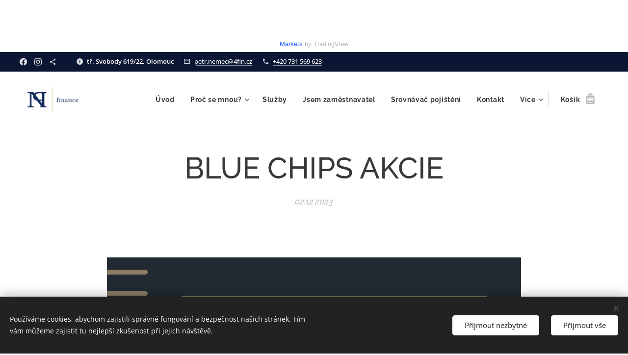

--- FILE ---
content_type: text/html; charset=UTF-8
request_url: https://www.financenemec.cz/l/blue-chips/
body_size: 26830
content:
<!DOCTYPE html>
<html class="no-js" prefix="og: https://ogp.me/ns#" lang="cs">
<head><link rel="preconnect" href="https://duyn491kcolsw.cloudfront.net" crossorigin><link rel="preconnect" href="https://fonts.gstatic.com" crossorigin><meta charset="utf-8"><link rel="shortcut icon" href="https://2949c6508a.clvaw-cdnwnd.com/2043f71597db591567c29bfdbf89254a/200000111-cd9f9cea27/Bez%20n%C3%A1zvu-2.png?ph=2949c6508a"><link rel="apple-touch-icon" href="https://2949c6508a.clvaw-cdnwnd.com/2043f71597db591567c29bfdbf89254a/200000111-cd9f9cea27/Bez%20n%C3%A1zvu-2.png?ph=2949c6508a"><link rel="icon" href="https://2949c6508a.clvaw-cdnwnd.com/2043f71597db591567c29bfdbf89254a/200000111-cd9f9cea27/Bez%20n%C3%A1zvu-2.png?ph=2949c6508a">
    <meta http-equiv="X-UA-Compatible" content="IE=edge">
    <title>Blue Chips akcie by neměly chybět v žádném investičním portfoliu?!</title>
    <meta name="viewport" content="width=device-width,initial-scale=1">
    <meta name="msapplication-tap-highlight" content="no">
    
    <link href="https://duyn491kcolsw.cloudfront.net/files/0r/0rk/0rklmm.css?ph=2949c6508a" media="print" rel="stylesheet">
    <link href="https://duyn491kcolsw.cloudfront.net/files/2e/2e5/2e5qgh.css?ph=2949c6508a" media="screen and (min-width:100000em)" rel="stylesheet" data-type="cq" disabled>
    <link rel="stylesheet" href="https://duyn491kcolsw.cloudfront.net/files/45/45b/45boco.css?ph=2949c6508a"><link rel="stylesheet" href="https://duyn491kcolsw.cloudfront.net/files/4e/4er/4ersdq.css?ph=2949c6508a" media="screen and (min-width:37.5em)"><link rel="stylesheet" href="https://duyn491kcolsw.cloudfront.net/files/2v/2vp/2vpyx8.css?ph=2949c6508a" data-wnd_color_scheme_file=""><link rel="stylesheet" href="https://duyn491kcolsw.cloudfront.net/files/34/34q/34qmjb.css?ph=2949c6508a" data-wnd_color_scheme_desktop_file="" media="screen and (min-width:37.5em)" disabled=""><link rel="stylesheet" href="https://duyn491kcolsw.cloudfront.net/files/0w/0w4/0w4bqd.css?ph=2949c6508a" data-wnd_additive_color_file=""><link rel="stylesheet" href="https://duyn491kcolsw.cloudfront.net/files/1b/1b1/1b1pns.css?ph=2949c6508a" data-wnd_typography_file=""><link rel="stylesheet" href="https://duyn491kcolsw.cloudfront.net/files/3z/3zn/3zn0c1.css?ph=2949c6508a" data-wnd_typography_desktop_file="" media="screen and (min-width:37.5em)" disabled=""><script>(()=>{let e=!1;const t=()=>{if(!e&&window.innerWidth>=600){for(let e=0,t=document.querySelectorAll('head > link[href*="css"][media="screen and (min-width:37.5em)"]');e<t.length;e++)t[e].removeAttribute("disabled");e=!0}};t(),window.addEventListener("resize",t),"container"in document.documentElement.style||fetch(document.querySelector('head > link[data-type="cq"]').getAttribute("href")).then((e=>{e.text().then((e=>{const t=document.createElement("style");document.head.appendChild(t),t.appendChild(document.createTextNode(e)),import("https://duyn491kcolsw.cloudfront.net/client/js.polyfill/container-query-polyfill.modern.js").then((()=>{let e=setInterval((function(){document.body&&(document.body.classList.add("cq-polyfill-loaded"),clearInterval(e))}),100)}))}))}))})()</script>
<link rel="preload stylesheet" href="https://duyn491kcolsw.cloudfront.net/files/2m/2m8/2m8msc.css?ph=2949c6508a" as="style"><meta name="description" content="Blue chips akcie jsou akcie společností s dlouhodobou a zavedenou historií na finančním trhu. Tyto společnosti mají obvykle vysokou tržní hodnotu, jsou stabilní a..."><meta name="keywords" content="blue chips, akcie, dluhopisy, ETF, investování, výnos, tržní hodnota, zisk, diverzifikace"><meta name="generator" content="Webnode 2"><meta name="apple-mobile-web-app-capable" content="no"><meta name="apple-mobile-web-app-status-bar-style" content="black"><meta name="format-detection" content="telephone=no"><!-- TradingView Widget BEGIN -->
<div class="tradingview-widget-container">
  <div class="tradingview-widget-container__widget"></div>
  <div class="tradingview-widget-copyright"><a href="https://www.tradingview.com/markets/" rel="noopener" target="_blank"><span class="blue-text">Markets</span></a> by TradingView</div>
  <script type="text/javascript" src="https://s3.tradingview.com/external-embedding/embed-widget-ticker-tape.js" async>
  {
  "symbols": [
    {
      "proName": "FOREXCOM:SPXUSD",
      "title": "S&P 500"
    },
    {
      "proName": "FOREXCOM:NSXUSD",
      "title": "US 100"
    },
    {
      "proName": "FX_IDC:EURUSD",
      "title": "EUR/USD"
    },
    {
      "proName": "BITSTAMP:BTCUSD",
      "title": "Bitcoin"
    },
    {
      "description": "EUR/CZK",
      "proName": "FX_IDC:EURCZK"
    },
    {
      "description": "USD/CZK",
      "proName": "OANDA:USDCZK"
    },
    {
      "description": "Wilshire ",
      "proName": "NYSE:W4500"
    },
    {
      "description": "Eurostoxx50",
      "proName": "CURRENCYCOM:EU50"
    },
    {
      "description": "Russel 2000",
      "proName": "CAPITALCOM:RTY"
    },
    {
      "description": "Russel 3000 Growth",
      "proName": "RUSSELL:RAG"
    },
    {
      "description": "Russel 3000 Value",
      "proName": "RUSSELL:RAV"
    },
    {
      "description": "Russian index",
      "proName": "MOEX:IMOEX"
    },
    {
      "description": "Gold",
      "proName": "TVC:GOLD"
    },
    {
      "description": "Silver",
      "proName": "TVC:SILVER"
    },
    {
      "description": "Interest rates US",
      "proName": "ECONOMICS:USINTR"
    },
    {
      "description": "Inflation US",
      "proName": "ECONOMICS:USIRYY"
    },
    {
      "description": "Nasdaq ",
      "proName": "FRED:NDQ100"
    },
    {
      "description": "Interest rates EU",
      "proName": "ECONOMICS:EUINTR"
    },
    {
      "description": "Dow Jones Index",
      "proName": "FRED:DJIA"
    }
  ],
  "showSymbolLogo": true,
  "colorTheme": "dark",
  "isTransparent": false,
  "displayMode": "compact",
  "locale": "en"
}
  </script>
</div>
<!-- TradingView Widget END -->



<meta property="og:url" content="https://financenemec.cz/l/blue-chips/"><meta property="og:title" content="Blue Chips akcie by neměly chybět v žádném investičním portfoliu?!"><meta property="og:type" content="article"><meta property="og:description" content="Blue chips akcie jsou akcie společností s dlouhodobou a zavedenou historií na finančním trhu. Tyto společnosti mají obvykle vysokou tržní hodnotu, jsou stabilní a..."><meta property="og:site_name" content="Bc. Petr Němec - investiční specialista"><meta property="og:image" content="https://2949c6508a.clvaw-cdnwnd.com/2043f71597db591567c29bfdbf89254a/200000473-da7bdda7bf/700/3-2.png?ph=2949c6508a"><meta property="og:article:published_time" content="2023-12-02T00:00:00+0100"><meta property="fb:app_id" content="225951590755638"><meta name="robots" content="index,follow"><link rel="canonical" href="https://www.financenemec.cz/l/blue-chips/"><script>window.checkAndChangeSvgColor=function(c){try{var a=document.getElementById(c);if(a){c=[["border","borderColor"],["outline","outlineColor"],["color","color"]];for(var h,b,d,f=[],e=0,m=c.length;e<m;e++)if(h=window.getComputedStyle(a)[c[e][1]].replace(/\s/g,"").match(/^rgb[a]?\(([0-9]{1,3}),([0-9]{1,3}),([0-9]{1,3})/i)){b="";for(var g=1;3>=g;g++)b+=("0"+parseInt(h[g],10).toString(16)).slice(-2);"0"===b.charAt(0)&&(d=parseInt(b.substr(0,2),16),d=Math.max(16,d),b=d.toString(16)+b.slice(-4));f.push(c[e][0]+"="+b)}if(f.length){var k=a.getAttribute("data-src"),l=k+(0>k.indexOf("?")?"?":"&")+f.join("&");a.src!=l&&(a.src=l,a.outerHTML=a.outerHTML)}}}catch(n){}};</script><script src="https://www.googletagmanager.com/gtag/js?id=UA-227600002-1" async></script><script>
						window.dataLayer = window.dataLayer || [];
						function gtag(){
						
						dataLayer.push(arguments);}
						gtag('js', new Date());
						</script><script>gtag('consent', 'default', {'ad_storage': 'denied', 'analytics_storage': 'denied', 'ad_user_data': 'denied', 'ad_personalization': 'denied' });</script><script>gtag('config', 'UA-227600002-1');</script></head>
<body class="l wt-blogpost ac-h ac-s ac-o ac-n l-default l-d-border b-btn-r b-btn-s-m b-btn-dn b-btn-bw-1 img-d-n img-t-u img-h-n line-solid b-e-ds lbox-d c-s-l  hb-on  wnd-fe   wnd-eshop"><noscript>
				<iframe
				 src="https://www.googletagmanager.com/ns.html?id=GTM-542MMSL"
				 height="0"
				 width="0"
				 style="display:none;visibility:hidden"
				 >
				 </iframe>
			</noscript>

<div class="wnd-page l-page cs-gray ac-122559 ac-dark t-t-fs-l t-t-fw-s t-t-sp-n t-t-d-n t-s-fs-m t-s-fw-s t-s-sp-n t-s-d-n t-p-fs-m t-p-fw-m t-p-sp-n t-h-fs-l t-h-fw-s t-h-sp-n t-bq-fs-m t-bq-fw-m t-bq-sp-n t-bq-d-l t-btn-fw-s t-nav-fw-s t-pd-fw-s t-nav-tt-n">
    <div class="l-w t cf t-01">
        <div class="l-bg cf">
            <div class="s-bg-l">
                
                
            </div>
        </div>
        <header class="l-h cf">
            <div class="sw cf">
	<div class="sw-c cf"><section class="s s-hb cf sc-acd  sc-a wnd-w-wider wnd-hbs-on wnd-hbi-on wnd-hbi-news-on">
	<div class="s-w cf">
		<div class="s-o cf">
			<div class="s-bg cf">
                <div class="s-bg-l">
                    
                    
                </div>
			</div>
			<div class="s-c">
                <div class="s-hb-c cf">
                    <div class="hb-si">
                        <div class="si">
    <div class="si-c"><a href="https://www.facebook.com/financenemec" target="_blank" rel="noreferrer" title="Facebook"><svg xmlns="https://www.w3.org/2000/svg" viewBox="0 0 24 24" height="18px" width="18px"><path d="M24 12.073c0-6.627-5.373-12-12-12s-12 5.373-12 12c0 5.99 4.388 10.954 10.125 11.854v-8.385H7.078v-3.47h3.047V9.43c0-3.007 1.792-4.669 4.533-4.669 1.312 0 2.686.235 2.686.235v2.953H15.83c-1.491 0-1.956.925-1.956 1.874v2.25h3.328l-.532 3.47h-2.796v8.385C19.612 23.027 24 18.062 24 12.073z" fill="#bebebe"></path></svg></a><a href="https://www.instagram.com/_nemec_petr_/" target="_blank" rel="noreferrer" title="Instagram"><svg viewBox="0 0 24 24" xmlns="https://www.w3.org/2000/svg" height="18px" width="18px"><path d="M12 0C8.74 0 8.333.015 7.053.072 5.775.132 4.905.333 4.14.63c-.789.306-1.459.717-2.126 1.384S.935 3.35.63 4.14C.333 4.905.131 5.775.072 7.053.012 8.333 0 8.74 0 12s.015 3.667.072 4.947c.06 1.277.261 2.148.558 2.913a5.885 5.885 0 001.384 2.126A5.868 5.868 0 004.14 23.37c.766.296 1.636.499 2.913.558C8.333 23.988 8.74 24 12 24s3.667-.015 4.947-.072c1.277-.06 2.148-.262 2.913-.558a5.898 5.898 0 002.126-1.384 5.86 5.86 0 001.384-2.126c.296-.765.499-1.636.558-2.913.06-1.28.072-1.687.072-4.947s-.015-3.667-.072-4.947c-.06-1.277-.262-2.149-.558-2.913a5.89 5.89 0 00-1.384-2.126A5.847 5.847 0 0019.86.63c-.765-.297-1.636-.499-2.913-.558C15.667.012 15.26 0 12 0zm0 2.16c3.203 0 3.585.016 4.85.071 1.17.055 1.805.249 2.227.415.562.217.96.477 1.382.896.419.42.679.819.896 1.381.164.422.36 1.057.413 2.227.057 1.266.07 1.646.07 4.85s-.015 3.585-.074 4.85c-.061 1.17-.256 1.805-.421 2.227a3.81 3.81 0 01-.899 1.382 3.744 3.744 0 01-1.38.896c-.42.164-1.065.36-2.235.413-1.274.057-1.649.07-4.859.07-3.211 0-3.586-.015-4.859-.074-1.171-.061-1.816-.256-2.236-.421a3.716 3.716 0 01-1.379-.899 3.644 3.644 0 01-.9-1.38c-.165-.42-.359-1.065-.42-2.235-.045-1.26-.061-1.649-.061-4.844 0-3.196.016-3.586.061-4.861.061-1.17.255-1.814.42-2.234.21-.57.479-.96.9-1.381.419-.419.81-.689 1.379-.898.42-.166 1.051-.361 2.221-.421 1.275-.045 1.65-.06 4.859-.06l.045.03zm0 3.678a6.162 6.162 0 100 12.324 6.162 6.162 0 100-12.324zM12 16c-2.21 0-4-1.79-4-4s1.79-4 4-4 4 1.79 4 4-1.79 4-4 4zm7.846-10.405a1.441 1.441 0 01-2.88 0 1.44 1.44 0 012.88 0z" fill="#bebebe"></path></svg></a><a href="https://1url.cz/vKvbO" target="_blank" rel="noreferrer" title="Vk"><svg xmlns="https://www.w3.org/2000/svg" height="18px" viewBox="0 0 24 24" width="18px" fill="#000000"><path d="M18 16.08c-.76 0-1.44.3-1.96.77L8.91 12.7c.05-.23.09-.46.09-.7s-.04-.47-.09-.7l7.05-4.11c.54.5 1.25.81 2.04.81 1.66 0 3-1.34 3-3s-1.34-3-3-3-3 1.34-3 3c0 .24.04.47.09.7L8.04 9.81C7.5 9.31 6.79 9 6 9c-1.66 0-3 1.34-3 3s1.34 3 3 3c.79 0 1.5-.31 2.04-.81l7.12 4.16c-.05.21-.08.43-.08.65 0 1.61 1.31 2.92 2.92 2.92 1.61 0 2.92-1.31 2.92-2.92s-1.31-2.92-2.92-2.92z" fill="#bebebe"></path></svg></a></div>
</div>
                    </div>
                    <div class="hb-ci">
                        <div class="ci">
    <div class="ci-c" data-placeholder="Kontaktní informace"><div class="ci-news"><span><strong>tř. Svobody 619/22, Olomouc</strong></span></div><div class="ci-mail"><span><a href="mailto:petr.nemec@4fin.cz">petr.nemec@4fin.cz</a></span></div><div class="ci-phone"><span><a href="tel:+420 731 569 623">+420 731 569 623</a></span></div></div>
</div>
                    </div>
                    <div class="hb-ccy">
                        
                    </div>
                    <div class="hb-lang">
                        
                    </div>
                </div>
			</div>
		</div>
	</div>
</section><section data-space="true" class="s s-hn s-hn-default wnd-mt-classic wnd-na-c logo-classic sc-w   wnd-w-wider wnd-nh-m wnd-nav-sticky menu-default-underline-grow">
	<div class="s-w">
		<div class="s-o">

			<div class="s-bg">
                <div class="s-bg-l">
                    
                    
                </div>
			</div>

			<div class="h-w h-f wnd-fixed">

				<div class="n-l">
					<div class="s-c menu-nav">
						<div class="logo-block">
							<div class="b b-l logo logo-default logo-nb merriweather wnd-iar-2-1 logo-28 b-ls-m" id="wnd_LogoBlock_532892" data-wnd_mvc_type="wnd.fe.LogoBlock">
	<div class="b-l-c logo-content">
		<a class="b-l-link logo-link" href="/home/">

			<div class="b-l-image logo-image">
				<div class="b-l-image-w logo-image-cell">
                    <picture><source type="image/webp" srcset="https://2949c6508a.clvaw-cdnwnd.com/2043f71597db591567c29bfdbf89254a/200000439-a7d49a7d4c/450/logo%20%281%29.webp?ph=2949c6508a 450w, https://2949c6508a.clvaw-cdnwnd.com/2043f71597db591567c29bfdbf89254a/200000439-a7d49a7d4c/700/logo%20%281%29.webp?ph=2949c6508a 700w, https://2949c6508a.clvaw-cdnwnd.com/2043f71597db591567c29bfdbf89254a/200000439-a7d49a7d4c/logo%20%281%29.webp?ph=2949c6508a 1920w" sizes="(min-width: 600px) 450px, (min-width: 360px) calc(100vw * 0.8), 100vw" ><img src="https://2949c6508a.clvaw-cdnwnd.com/2043f71597db591567c29bfdbf89254a/200000162-beecebeed1/logo%20%281%29.png?ph=2949c6508a" alt="" width="1920" height="960" class="wnd-logo-img" ></picture>
				</div>
			</div>

			

			<div class="b-l-br logo-br"></div>

			<div class="b-l-text logo-text-wrapper">
				<div class="b-l-text-w logo-text">
					<span class="b-l-text-c logo-text-cell"></span>
				</div>
			</div>

		</a>
	</div>
</div>
						</div>

						<div id="menu-slider">
							<div id="menu-block">
								<nav id="menu"><div class="menu-font menu-wrapper">
	<a href="#" class="menu-close" rel="nofollow" title="Close Menu"></a>
	<ul role="menubar" aria-label="Menu" class="level-1">
		<li role="none" class="wnd-homepage">
			<a class="menu-item" role="menuitem" href="/home/"><span class="menu-item-text">Úvod</span></a>
			
		</li><li role="none" class="wnd-with-submenu">
			<a class="menu-item" role="menuitem" href="/proc-se-mnou/"><span class="menu-item-text">Proč se mnou?</span></a>
			<ul role="menubar" aria-label="Menu" class="level-2">
		<li role="none">
			<a class="menu-item" role="menuitem" href="/o-mne/"><span class="menu-item-text">O mně</span></a>
			
		</li><li role="none">
			<a class="menu-item" role="menuitem" href="/zasady-podnikani/"><span class="menu-item-text">Zásady podnikání</span></a>
			
		</li><li role="none">
			<a class="menu-item" role="menuitem" href="/co-se-o-mne-rika/"><span class="menu-item-text">Reference</span></a>
			
		</li>
	</ul>
		</li><li role="none">
			<a class="menu-item" role="menuitem" href="/sluzby/"><span class="menu-item-text">Služby</span></a>
			
		</li><li role="none">
			<a class="menu-item" role="menuitem" href="/jsem-zamestnavatel/"><span class="menu-item-text">Jsem zaměstnavatel</span></a>
			
		</li><li role="none">
			<a class="menu-item" role="menuitem" href="/srovnavac-pojisteni/"><span class="menu-item-text">Srovnávač pojištění</span></a>
			
		</li><li role="none">
			<a class="menu-item" role="menuitem" href="/kontakt/"><span class="menu-item-text">Kontakt</span></a>
			
		</li><li role="none">
			<a class="menu-item" role="menuitem" href="/penze-zmeny/"><span class="menu-item-text">Penze a změny</span></a>
			
		</li><li role="none">
			<a class="menu-item" role="menuitem" href="/ebook/"><span class="menu-item-text">E-book</span></a>
			
		</li><li role="none">
			<a class="menu-item" role="menuitem" href="/faq/"><span class="menu-item-text">FAQ</span></a>
			
		</li><li role="none" class="wnd-active-path">
			<a class="menu-item" role="menuitem" href="/clanky/"><span class="menu-item-text">Blog</span></a>
			
		</li><li role="none">
			<a class="menu-item" role="menuitem" href="/investicni-checklist/"><span class="menu-item-text">Investiční Checklist</span></a>
			
		</li><li role="none">
			<a class="menu-item" role="menuitem" href="/wealth-services-zona/"><span class="menu-item-text">Wealth services zóna</span></a>
			
		</li><li role="none">
			<a class="menu-item" role="menuitem" href="/user-registration/"><span class="menu-item-text">Registrace do WS Zóny</span></a>
			
		</li>
	</ul>
	<span class="more-text">Více</span>
</div></nav>
							</div>
						</div>

						<div class="cart-and-mobile">
							
							<div class="cart cf">
	<div class="cart-content">
		<a href="/cart/">
			<div class="cart-content-link">
				<div class="cart-text"><span>Košík</span></div>
				<div class="cart-piece-count" data-count="0" data-wnd_cart_part="count">0</div>
				<div class="cart-piece-text" data-wnd_cart_part="text"></div>
				<div class="cart-price" data-wnd_cart_part="price">0,00 Kč</div>
			</div>
		</a>
	</div>
</div>

							<div id="menu-mobile">
								<a href="#" id="menu-submit"><span></span>Menu</a>
							</div>
						</div>

					</div>
				</div>

			</div>

		</div>
	</div>
</section></div>
</div>
        </header>
        <main class="l-m cf">
            <div class="sw cf">
	<div class="sw-c cf"><section data-space="true" class="s s-hm s-hm-bdh s-bdh cf sc-w   wnd-w-wider wnd-s-higher wnd-h-auto wnd-nh-m wnd-p-cc hn-default">
    <div class="s-w cf">
	    <div class="s-o cf">
	        <div class="s-bg cf">
                <div class="s-bg-l">
                    
                    
                </div>
	        </div>
	        <div class="h-c s-c cf">
		        <div class="s-bdh-c b b-s-l b-s-r b-cs cf">
			        <div class="s-bdh-w">
			            <h1 class="s-bdh-t"><div class="ld">
	<span class="ld-c">BLUE CHIPS AKCIE</span>
</div></h1>
			            <span class="s-bdh-d"><div class="ld">
	<span class="ld-c">02.12.2023</span>
</div></span>
			        </div>
		        </div>
	        </div>
	    </div>
    </div>
</section><section class="s s-basic cf sc-w   wnd-w-wider wnd-s-normal wnd-h-auto" data-wnd_brightness="0" data-wnd_last_section>
	<div class="s-w cf">
		<div class="s-o s-fs cf">
			<div class="s-bg cf">
				<div class="s-bg-l">
                    
					
				</div>
			</div>
			<div class="s-c s-fs cf">
				<div class="ez cf wnd-no-cols">
	<div class="ez-c"><div class="b-img b-img-default b b-s cf wnd-orientation-landscape wnd-type-image img-s-n" style="margin-left:13.39%;margin-right:13.39%;" id="wnd_ImageBlock_70725">
	<div class="b-img-w">
		<div class="b-img-c" style="padding-bottom:25%;text-align:center;">
            <picture><source type="image/webp" srcset="https://2949c6508a.clvaw-cdnwnd.com/2043f71597db591567c29bfdbf89254a/200000474-9b4619b464/450/3-0.webp?ph=2949c6508a 450w, https://2949c6508a.clvaw-cdnwnd.com/2043f71597db591567c29bfdbf89254a/200000474-9b4619b464/700/3-0.webp?ph=2949c6508a 700w, https://2949c6508a.clvaw-cdnwnd.com/2043f71597db591567c29bfdbf89254a/200000474-9b4619b464/3-0.webp?ph=2949c6508a 1584w" sizes="100vw" ><img id="wnd_ImageBlock_70725_img" src="https://2949c6508a.clvaw-cdnwnd.com/2043f71597db591567c29bfdbf89254a/200000473-da7bdda7bf/3-2.png?ph=2949c6508a" alt="" width="1584" height="396" loading="lazy" style="top:0%;left:0%;width:100%;height:100%;position:absolute;" ></picture>
			</div>
		
	</div>
</div><div class="b b-text cf">
	<div class="b-c b-text-c b-s b-s-t60 b-s-b60 b-cs cf"><div><h3 class="wnd-align-justify"><p><strong>Blue chips akcie</strong> jsou akcie <strong>společností s</strong> <strong>dlouhodobou</strong> a zavedenou <strong>historií</strong> na finančním trhu. Tyto společnosti mají obvykle <strong>vysokou</strong> <strong>tržní</strong> <strong>hodnotu</strong>, jsou <strong>stabilní</strong> a mají silné zázemí a konkurenční výhody ve svém odvětví. Blue chips akcie jsou často považovány <strong>za lídry na trhu</strong> a mají významný<strong> vliv na ekonomiku a indexy</strong>.</p><p><br class=""></p></h3><h2>Jak to využit v praxi?</h2><p><font class="wsw-06"></font></p><p class="wnd-align-justify"><strong>Základ každého</strong> investiční <strong>portfolia</strong> <strong>by</strong> <strong>měl</strong> <strong>být</strong> <strong>složen</strong> právě z blue chips akcií, díky tomu nebudete podstupovat vysokou míru <strong>volatility</strong> a vysokou míru <strong>rizika</strong>. Pro nákup blue chips jsou vhodné právě <strong>fondy či ETF</strong>, které v sobě obsahují <strong>široké</strong> <strong>spektrum</strong> právě <strong>blue</strong> <strong>chips</strong>, ovšem je důležitý <strong>kvalifikovaný</strong> <strong>výběr</strong> správného fondu.</p><blockquote class="tbq wnd-align-justify"><strong>TIP</strong>: Investice do blue chips akcií je často spojena s <strong>dlouhodobým</strong> <strong>pohledem</strong>. Tyto akcie mají <strong>potenciál</strong> <strong>dlouhodobého</strong> <strong>růstu a výnosu</strong>. Investoři by měli mít <strong>trpělivost</strong> a <strong>držet.</strong><br></blockquote><p></p></div><p></p></div>
</div><div class="b b-s b-s-t150 b-s-b150 b-btn b-btn-4 wnd-align-center">
	<div class="b-btn-c i-a">
		<a class="b-btn-l" href="/kontakt/">
			<span class="b-btn-t">Pro konzultaci mně kontaktujte</span>
		</a>
	</div>
</div><div class="b b-s b-hr-line line-auto">
    <hr class="line-style line-color">
</div><div class="b-img b-img-link b b-s cf wnd-orientation-landscape wnd-type-image img-s-n" style="margin-left:0;margin-right:0;" id="wnd_ImageBlock_47910">
    <a class="b-img-a" title="" href="/">
        <div class="b-img-w">
            <div class="b-img-c" style="padding-bottom:25%;text-align:center;">
                <picture><source type="image/webp" srcset="https://2949c6508a.clvaw-cdnwnd.com/2043f71597db591567c29bfdbf89254a/200000408-088bd088c0/450/Bc.%20Petr%20N%C4%9Bmec-6.webp?ph=2949c6508a 450w, https://2949c6508a.clvaw-cdnwnd.com/2043f71597db591567c29bfdbf89254a/200000408-088bd088c0/700/Bc.%20Petr%20N%C4%9Bmec-6.webp?ph=2949c6508a 700w, https://2949c6508a.clvaw-cdnwnd.com/2043f71597db591567c29bfdbf89254a/200000408-088bd088c0/Bc.%20Petr%20N%C4%9Bmec-6.webp?ph=2949c6508a 1584w" sizes="100vw" ><img id="wnd_ImageBlock_47910_img" src="https://2949c6508a.clvaw-cdnwnd.com/2043f71597db591567c29bfdbf89254a/200000276-c1f28c1f2a/Bc.%20Petr%20N%C4%9Bmec-6.png?ph=2949c6508a" alt="" width="1584" height="396" loading="lazy" style="top:0%;left:0%;width:100%;height:100%;position:absolute;" ></picture>
				</div>
            
	    </div>
    </a>
</div><div class="b b-s b-hr-line line-auto">
    <hr class="line-style line-color">
</div><div class="b b-text cf">
	<div class="b-c b-text-c b-s b-s-t60 b-s-b60 b-cs cf"><h2 class="wnd-align-center"><font class="wnd-font-size-110">Další články z mé dílny</font></h2></div>
</div><div class="blog blog-feed-board perex-crop grid b grid-3">
	<div class="blog-wrapper">
		<div class="blog-container">
			<article class="item">
				<div class="item-wrapper">
					<div class="item-media"><a href="/l/co-je-investicni-poradenstvi/"><div class="b-tb wnd-orientation-landscape" id="wnd_ThumbnailBlock_7bjnv43ssf7000000000000000">
    <picture><source type="image/webp" srcset="https://2949c6508a.clvaw-cdnwnd.com/2043f71597db591567c29bfdbf89254a/200000513-9b4cc9b4ce/450/1-7.webp?ph=2949c6508a 450w, https://2949c6508a.clvaw-cdnwnd.com/2043f71597db591567c29bfdbf89254a/200000513-9b4cc9b4ce/700/1-7.webp?ph=2949c6508a 700w, https://2949c6508a.clvaw-cdnwnd.com/2043f71597db591567c29bfdbf89254a/200000513-9b4cc9b4ce/1-7.webp?ph=2949c6508a 1584w" sizes="(min-width: 768px) calc(100vw * 0.4), (min-width: 320px) calc(100vw * 0.5), 100vw" ><img src="https://2949c6508a.clvaw-cdnwnd.com/2043f71597db591567c29bfdbf89254a/200000512-cfa11cfa13/1-33.png?ph=2949c6508a" alt="" width="1584" height="396" loading="lazy" ></picture>
</div></a></div>
					<div class="item-content">
						<div class="item-head">
							<div class="item-date"><div class="ld">
	<span class="ld-c">Úno 25</span>
</div></div>
							<h2><a href="/l/co-je-investicni-poradenstvi/"><div class="ld">
	<span class="ld-c">CO JE INVESTIČNÍ PORADENSTVÍ</span>
</div></a></h2>
						</div>
						<div class="item-perex"><div class="perex">
	<div class="perex-content"><h3><strong>Investiční</strong> <strong>poradenství</strong> je služba poskytovaná <strong>finančními</strong> <strong>poradci</strong> nebo <strong>investičními</strong> <strong>manažery</strong>, kteří <strong>pomáhají</strong> <strong>klientům</strong> spravovat a <strong>investovat</strong> své <strong>peníze</strong> tak, aby dosáhli svých <strong>finančních</strong> <strong>cílů</strong>. Tito poradci mohou <strong>pracovat</strong> <strong>pro</strong> <strong>finanční</strong> <strong>instituce</strong>, nebo mohou být <strong>nezávislí</strong> poradci. <strong>Investiční</strong> <strong>poradenství</strong> je specifická činnost, která <strong>podpisem</strong> <strong>teprve</strong> <strong>začíná...</strong></h3></div>
</div></div>
					</div>
				</div>
			</article><article class="item">
				<div class="item-wrapper">
					<div class="item-media"><a href="/l/fondy-kvalifikovanych-investoru/"><div class="b-tb wnd-orientation-landscape" id="wnd_ThumbnailBlock_6bgafiqpnln000000000000000">
    <picture><source type="image/webp" srcset="https://2949c6508a.clvaw-cdnwnd.com/2043f71597db591567c29bfdbf89254a/200000510-a440aa440b/450/2-7.webp?ph=2949c6508a 450w, https://2949c6508a.clvaw-cdnwnd.com/2043f71597db591567c29bfdbf89254a/200000510-a440aa440b/700/2-7.webp?ph=2949c6508a 700w, https://2949c6508a.clvaw-cdnwnd.com/2043f71597db591567c29bfdbf89254a/200000510-a440aa440b/2-7.webp?ph=2949c6508a 1584w" sizes="(min-width: 768px) calc(100vw * 0.4), (min-width: 320px) calc(100vw * 0.5), 100vw" ><img src="https://2949c6508a.clvaw-cdnwnd.com/2043f71597db591567c29bfdbf89254a/200000509-e14ade14ae/2-35.png?ph=2949c6508a" alt="" width="1584" height="396" loading="lazy" ></picture>
</div></a></div>
					<div class="item-content">
						<div class="item-head">
							<div class="item-date"><div class="ld">
	<span class="ld-c">Úno 25</span>
</div></div>
							<h2><a href="/l/fondy-kvalifikovanych-investoru/"><div class="ld">
	<span class="ld-c">FONDY KVALIFIKOVANÝCH INVESTORŮ</span>
</div></a></h2>
						</div>
						<div class="item-perex"><div class="perex">
	<div class="perex-content"><h3><strong>Fondy kvalifikovaných investorů</strong> (FKI) jsou investiční nástroje, které jsou určeny <strong>pro</strong> <strong>zkušené</strong> <strong>investory s větším kapitálem</strong>. Tyto fondy nabízejí přístup k investicím, které <strong>nejsou dostupné běžným investorům</strong>. FKI mohou investovat do <strong>širší škály</strong> investičních <strong>instrumentů</strong> oproti běžným fondům, které mají svázané ruky. Fondy FKI jsou dostupné <strong>od 1 mil....</strong></h3></div>
</div></div>
					</div>
				</div>
			</article><article class="item">
				<div class="item-wrapper">
					<div class="item-media"><a href="/l/blue-chips/"><div class="b-tb wnd-orientation-landscape" id="wnd_ThumbnailBlock_qhu77522kfo00000000000000">
    <picture><source type="image/webp" srcset="https://2949c6508a.clvaw-cdnwnd.com/2043f71597db591567c29bfdbf89254a/200000474-9b4619b464/450/3-0.webp?ph=2949c6508a 450w, https://2949c6508a.clvaw-cdnwnd.com/2043f71597db591567c29bfdbf89254a/200000474-9b4619b464/700/3-0.webp?ph=2949c6508a 700w, https://2949c6508a.clvaw-cdnwnd.com/2043f71597db591567c29bfdbf89254a/200000474-9b4619b464/3-0.webp?ph=2949c6508a 1584w" sizes="(min-width: 768px) calc(100vw * 0.4), (min-width: 320px) calc(100vw * 0.5), 100vw" ><img src="https://2949c6508a.clvaw-cdnwnd.com/2043f71597db591567c29bfdbf89254a/200000473-da7bdda7bf/3-2.png?ph=2949c6508a" alt="" width="1584" height="396" loading="lazy" ></picture>
</div></a></div>
					<div class="item-content">
						<div class="item-head">
							<div class="item-date"><div class="ld">
	<span class="ld-c">Pro 02</span>
</div></div>
							<h2><a href="/l/blue-chips/"><div class="ld">
	<span class="ld-c">BLUE CHIPS AKCIE</span>
</div></a></h2>
						</div>
						<div class="item-perex"><div class="perex">
	<div class="perex-content"><h3><strong>Blue chips akcie</strong> jsou akcie <strong>společností s</strong> <strong>dlouhodobou</strong> a zavedenou <strong>historií</strong> na finančním trhu. Tyto společnosti mají obvykle <strong>vysokou</strong> <strong>tržní</strong> <strong>hodnotu</strong>, jsou <strong>stabilní</strong> a mají silné zázemí a konkurenční výhody ve svém odvětví. Blue chips akcie jsou často považovány <strong>za lídry na trhu</strong> a mají významný<strong> vliv na ekonomiku a indexy</strong>.<br class=""></h3></div>
</div></div>
					</div>
				</div>
			</article>
		</div>
		
	</div>
	<div class="blog-empty-listing"></div>
</div></div>
</div>
			</div>
		</div>
	</div>
</section></div>
</div>
<div class="s-bdf b-s b-s-t200 b-cs " data-wnd_social_buttons="true">
	<div class="s-bdf-share b-s-b200"><div id="fb-root"></div><script src="https://connect.facebook.net/cs_CZ/sdk.js#xfbml=1&amp;version=v5.0&amp;appId=225951590755638&amp;autoLogAppEvents=1" async defer crossorigin="anonymous"></script><div style="margin-right: 20px" class="fb-share-button" data-href="https://www.financenemec.cz/l/blue-chips/" data-layout="button" data-size="large"><a class="fb-xfbml-parse-ignore" target="_blank" href="https://www.facebook.com/sharer/sharer.php?u=https%3A%2F%2Fwww.financenemec.cz%2Fl%2Fblue-chips%2F&amp;src=sdkpreparse">Share</a></div><a href="https://twitter.com/share" class="twitter-share-button" data-size="large">Tweet</a><script>window.twttr=function(t,e,r){var n,i=t.getElementsByTagName(e)[0],w=window.twttr||{};return t.getElementById(r)?w:((n=t.createElement(e)).id=r,n.src="https://platform.twitter.com/widgets.js",i.parentNode.insertBefore(n,i),w._e=[],w.ready=function(t){w._e.push(t)},w)}(document,"script","twitter-wjs");</script></div>
	<div class="s-bdf-comments"><div id="wnd-fb-comments" class="fb-comments" data-href="https://www.financenemec.cz/l/blue-chips/" data-numposts="5" data-colorscheme="light"></div></div>
	<div class="s-bdf-html"></div>
</div>

        </main>
        <footer class="l-f cf">
            <div class="sw cf">
	<div class="sw-c cf"><section data-wn-border-element="s-f-border" class="s s-f s-f-edit sc-acd  sc-a wnd-w-default wnd-s-higher wnd-h-auto">
	<div class="s-w">
		<div class="s-o">
			<div class="s-bg">
                <div class="s-bg-l">
                    
                    
                </div>
			</div>
			<div class="s-f-ez">
				<div class="s-c s-f-border">
					<div>
						<div class="ez cf">
	<div class="ez-c"><div class="cw cf">
	<div class="cw-c cf"><div class="c cf" style="width:49.46%;">
	<div class="c-c cf"><div class="b b-text cf">
	<div class="b-c b-text-c b-s b-s-t60 b-s-b60 b-cs cf"><h2><strong>Ozvěte se mi</strong></h2>

<p><strong>Navštivte nás</strong><br>tř. Svobody 619/22, Olomouc 779 00 (1. patro)</p>

<p><strong>Zavolejte nám</strong><br>
+420&nbsp;731 569 623</p>

<p><strong>E-mail</strong></p><p>petr.nemec@4fin.cz</p>
</div>
</div><div class="b b-map b-s" style="margin-left:0%;margin-right:0%;">
	<div class="b-c" id="wnd_MapBlock_21515_container" style="position:relative;padding-bottom:40%;">
		<iframe src="https://www.google.com/maps/embed?pb=!1m18!1m12!1m3!1d3976!2d17.2499975!3d49.5914115!2m3!1f0!2f0!3f0!3m2!1i1024!2i768!4f13.1!3m3!1m2!1s0x0%3A0x0!2st%C5%99.+svobody+619%2F22+Olomouc!5e0!3m2!1scz!2sCZ!4v1769605838000" style="position:absolute;top:0%;left:0%;width:100%;height:100%;" loading="lazy"></iframe>
	</div>
</div></div>
</div><div class="c cf" style="width:50.54%;">
	<div class="c-c cf"><div class="b b-text cf">
	<div class="b-c b-text-c b-s b-s-t60 b-s-b60 b-cs cf"><h2><strong style="font-size: 2.5rem; letter-spacing: 0.0625rem;">Investiční novinky a příležitosti do vašeho emailu</strong></h2>
</div>
</div><div class="form b b-s b-form-light f-rg-normal cf">
	<form action="" method="post">

		<fieldset class="form-fieldset">
			<div><div class="form-input form-email watch-change cf wnd-form-field wnd-required">
	<input spellcheck="false" id="field-wnd_EmailField_120456" name="wnd_EmailField_120456" required value="@" type="email" maxlength="255">
	<label for="field-wnd_EmailField_120456"><span class="it b link">
	<span class="it-c">E-mail</span>
</span></label>
</div><div class="form-input form-group form-checkbox-simple cf wnd-form-field wnd-required">
	<div class="form-group-content cf">
		<div class="form-group-content-simple cf">
			<div class="form-input form-checkbox cf">
				<label for="field-wnd_CheckboxField_829953061"><span class="it b link">
	<span class="it-c">Souhlasím se zpracováním osobních údajů pro marketingové účely</span>
</span></label>
				<input id="field-wnd_CheckboxField_829953061" name="wnd_CheckboxField_829953061" required value="1" type="checkbox">
				<div class="checkbox"></div>
			</div>
		</div>
	</div>
</div></div>
		</fieldset>

        <div class="form-captcha link">
            <div class="form-captcha-c"><div class="g-recaptcha" data-sitekey="6LdXVbQUAAAAAPNJAi_0dfB-RYQBV9sX_Amef8cH"></div><script type="text/javascript" src="https://www.google.com/recaptcha/api.js?hl=cs"></script></div>
        </div>

		<div class="form-submit b-btn cf b-btn-fs b-btn-2">
			<button class="b-btn-l" type="submit" name="send" value="wnd_FormBlock_968128">
				<span class="text b-btn-t">Odeslat</span>
			</button>
		</div>

	</form>

    

    
</div></div>
</div></div>
</div><div class="b b-s b-hr-line line-auto">
    <hr class="line-style line-color">
</div><div class="b b-text cf">
	<div class="b-c b-text-c b-s b-s-t60 b-s-b60 b-cs cf"><h3><font class="wnd-font-size-150 wsw-43">Právní informace&nbsp;</font></h3></div>
</div><div class="b b-text cf">
	<div class="b-c b-text-c b-s b-s-t60 b-s-b60 b-cs cf"><p class="wnd-align-center"><font class="wnd-font-size-70 wsw-43" data-j-v="false">Vázaný zástupce (IČO: ...) jednající jménem společnosti Broker Trust, a.s., která je v registru ČNB vedena jako Samostatný a Investiční zprostředkovatel pod IČO: 26439719. Zprostředkovává tedy pojištění, úvěry a investice. Bližší informace získáte na <a href="http://www.brokertrust.cz/proklienty" target="_blank">https://www.brokertrust.cz/proklienty</a></font></p></div>
</div><div class="cw cf">
	<div class="cw-c cf"><div class="c cf" style="width:25.001%;">
	<div class="c-c cf"><div class="b b-s b-s-t150 b-s-b150 b-btn b-btn-file b-btn-i-left b-btn-5 wnd-align-center">
	<div class="b-btn-c">
		<a class="b-btn-l" href="https://2949c6508a.clvaw-cdnwnd.com/2043f71597db591567c29bfdbf89254a/200000251-ea662ea664/poji%C5%A1t%C4%9Bn%C3%AD.pdf?ph=2949c6508a" target="_blank">
			<span class="b-btn-t">Výpis z registru ČNB - pojištění</span>
		</a>
	</div>
</div></div>
</div><div class="c cf" style="width:24.999%;">
	<div class="c-c cf"><div class="b b-s b-s-t150 b-s-b150 b-btn b-btn-file b-btn-i-left b-btn-5">
	<div class="b-btn-c">
		<a class="b-btn-l" href="https://2949c6508a.clvaw-cdnwnd.com/2043f71597db591567c29bfdbf89254a/200000252-3ca473ca49/%C3%BAv%C4%9Bry.pdf?ph=2949c6508a" target="_blank">
			<span class="b-btn-t">Výpis z registru ČNB - úvěry</span>
		</a>
	</div>
</div></div>
</div><div class="c cf" style="width:25.001%;">
	<div class="c-c cf"><div class="b b-s b-s-t150 b-s-b150 b-btn b-btn-file b-btn-i-left b-btn-5">
	<div class="b-btn-c">
		<a class="b-btn-l" href="https://2949c6508a.clvaw-cdnwnd.com/2043f71597db591567c29bfdbf89254a/200000250-ef907ef90a/investice.pdf?ph=2949c6508a" target="_blank">
			<span class="b-btn-t">Výpis z registru ČNB - investice</span>
		</a>
	</div>
</div></div>
</div><div class="c cf" style="width:24.999%;">
	<div class="c-c cf"><div class="b b-s b-s-t150 b-s-b150 b-btn b-btn-file b-btn-i-left b-btn-5">
	<div class="b-btn-c">
		<a class="b-btn-l" href="https://2949c6508a.clvaw-cdnwnd.com/2043f71597db591567c29bfdbf89254a/200000253-dd160dd163/dps.pdf?ph=2949c6508a" target="_blank">
			<span class="b-btn-t">Výpis z registru ČNB - penze</span>
		</a>
	</div>
</div></div>
</div></div>
</div><div class="b b-text cf">
	<div class="b-c b-text-c b-s b-s-t60 b-s-b60 b-cs cf"><p class="wnd-align-center"><font class="wnd-font-size-80 wsw-43" data-j-v="false">Etický kodex - člen Hospodářské komory České Republiky</font></p></div>
</div><div class="b b-s b-s-t150 b-s-b150 b-btn b-btn-file b-btn-i-left b-btn-5">
	<div class="b-btn-c">
		<a class="b-btn-l" href="https://2949c6508a.clvaw-cdnwnd.com/2043f71597db591567c29bfdbf89254a/200000339-0a5f00a5f2/ETICK%C3%9D%20KODEX.pdf?ph=2949c6508a" target="_blank">
			<span class="b-btn-t">Etický kodex HKČR</span>
		</a>
	</div>
</div><div class="b b-text cf">
	<div class="b-c b-text-c b-s b-s-t60 b-s-b60 b-cs cf"><p class="wnd-align-center"><font class="wnd-font-size-80 wsw-43" data-j-v="false">Zásady zpracování osobních údajů (GDPR) + Whistleblowing</font></p></div>
</div><div class="cw cf">
	<div class="cw-c cf"><div class="c cf" style="width:50%;">
	<div class="c-c cf"><div class="b b-s b-s-t150 b-s-b150 b-btn b-btn-file b-btn-i-left b-btn-5">
	<div class="b-btn-c">
		<a class="b-btn-l" href="https://2949c6508a.clvaw-cdnwnd.com/2043f71597db591567c29bfdbf89254a/200000254-7184371845/gdpr.pdf?ph=2949c6508a" target="_blank">
			<span class="b-btn-t">GDPR</span>
		</a>
	</div>
</div></div>
</div><div class="c cf" style="width:50%;">
	<div class="c-c cf"><div class="b b-s b-s-t150 b-s-b150 b-btn b-btn-file b-btn-i-left b-btn-5">
	<div class="b-btn-c">
		<a class="b-btn-l" href="https://2949c6508a.clvaw-cdnwnd.com/2043f71597db591567c29bfdbf89254a/200000468-02cf202cf3/N%C4%9Bmec%20Petr-whistleblowing.pdf?ph=2949c6508a" target="_blank">
			<span class="b-btn-t">Whistleblowing</span>
		</a>
	</div>
</div></div>
</div></div>
</div></div>
</div>
					</div>
				</div>
			</div>
			<div class="s-c s-f-l-w">
				<div class="s-f-l b-s b-s-t0 b-s-b0">
					<div class="s-f-l-c s-f-l-c-first">
						<div class="s-f-sf">
                            <span class="sf b">
<span class="sf-content sf-c link"><strong>Petr Němec, IČ: 04908571, DIČ: CZ 9710035731, &nbsp;tel.: 731 569 623, Olomouc - Czech republic</strong><br><strong>NP FINANCE - všechna práva vyhrazena 2023&nbsp;</strong></span>
</span>
                            <span class="sf-cbr link">
    <a href="#" rel="nofollow">Cookies</a>
</span>
                            
                            
                            
						</div>
					</div>
					<div class="s-f-l-c s-f-l-c-last">
						<div class="s-f-lang lang-select cf">
	
</div>
					</div>
                    <div class="s-f-l-c s-f-l-c-currency">
                        <div class="s-f-ccy ccy-select cf">
	
</div>
                    </div>
				</div>
			</div>
		</div>
	</div>
	<div class="s-f-bg-stripe"></div>
</section></div>
</div>
        </footer>
    </div>
    
</div>
<section class="cb cb-dark" id="cookiebar" style="display:none;" id="cookiebar" style="display:none;">
	<div class="cb-bar cb-scrollable">
		<div class="cb-bar-c">
			<div class="cb-bar-text">Používáme cookies, abychom zajistili správné fungování a bezpečnost našich stránek. Tím vám můžeme zajistit tu nejlepší zkušenost při jejich návštěvě.</div>
			<div class="cb-bar-buttons">
				<button class="cb-button cb-close-basic" data-action="accept-necessary">
					<span class="cb-button-content">Přijmout nezbytné</span>
				</button>
				<button class="cb-button cb-close-basic" data-action="accept-all">
					<span class="cb-button-content">Přijmout vše</span>
				</button>
				
			</div>
		</div>
        <div class="cb-close cb-close-basic" data-action="accept-necessary"></div>
	</div>

	<div class="cb-popup cb-light close">
		<div class="cb-popup-c">
			<div class="cb-popup-head">
				<h3 class="cb-popup-title">Pokročilá nastavení</h3>
				<p class="cb-popup-text">Zde můžete upravit své preference ohledně cookies. Následující kategorie můžete povolit či zakázat a svůj výběr uložit.</p>
			</div>
			<div class="cb-popup-options cb-scrollable">
				<div class="cb-option">
					<input class="cb-option-input" type="checkbox" id="necessary" name="necessary" readonly="readonly" disabled="disabled" checked="checked">
                    <div class="cb-option-checkbox"></div>
                    <label class="cb-option-label" for="necessary">Nezbytné krátkodobé cookies</label>
					<div class="cb-option-text">Bez nezbytných cookies se neobejde správné a bezpečné fungování našich stránek a registrační proces na nich.</div>
				</div><div class="cb-option">
					<input class="cb-option-input" type="checkbox" id="functional" name="functional">
                    <div class="cb-option-checkbox"></div>
                    <label class="cb-option-label" for="functional">Funkční cookies</label>
					<div class="cb-option-text">Funkční cookies ukládají vaše preference a uzpůsobí podle nich naše stránky.</div>
				</div><div class="cb-option">
					<input class="cb-option-input" type="checkbox" id="performance" name="performance">
                    <div class="cb-option-checkbox"></div>
                    <label class="cb-option-label" for="performance">Výkonnostní cookies</label>
					<div class="cb-option-text">Výkonnostní cookies monitorují výkon našich stránek.</div>
				</div><div class="cb-option">
					<input class="cb-option-input" type="checkbox" id="marketing" name="marketing">
                    <div class="cb-option-checkbox"></div>
                    <label class="cb-option-label" for="marketing">Marketingové cookies</label>
					<div class="cb-option-text">Díky marketingovým cookies můžeme měřit a analyzovat výkon našeho webu.</div>
				</div>
			</div>
			<div class="cb-popup-footer">
				<button class="cb-button cb-save-popup" data-action="advanced-save">
					<span class="cb-button-content">Uložit</span>
				</button>
			</div>
			<div class="cb-close cb-close-popup" data-action="close"></div>
		</div>
	</div>
</section>

<script src="https://duyn491kcolsw.cloudfront.net/files/3n/3no/3nov38.js?ph=2949c6508a" crossorigin="anonymous" type="module"></script><script>document.querySelector(".wnd-fe")&&[...document.querySelectorAll(".c")].forEach((e=>{const t=e.querySelector(".b-text:only-child");t&&""===t.querySelector(".b-text-c").innerText&&e.classList.add("column-empty")}))</script>


<script src="https://duyn491kcolsw.cloudfront.net/client.fe/js.compiled/lang.cz.2097.js?ph=2949c6508a" crossorigin="anonymous"></script><script src="https://duyn491kcolsw.cloudfront.net/client.fe/js.compiled/compiled.multi.2-2203.js?ph=2949c6508a" crossorigin="anonymous"></script><script>var wnd = wnd || {};wnd.$data = {"image_content_items":{"wnd_ThumbnailBlock_694143":{"id":"wnd_ThumbnailBlock_694143","type":"wnd.pc.ThumbnailBlock"},"wnd_Section_default_954175011":{"id":"wnd_Section_default_954175011","type":"wnd.pc.Section"},"wnd_ImageBlock_70725":{"id":"wnd_ImageBlock_70725","type":"wnd.pc.ImageBlock"},"wnd_ImageBlock_47910":{"id":"wnd_ImageBlock_47910","type":"wnd.pc.ImageBlock"},"wnd_ThumbnailBlock_7bjnv43ssf7000000000000000":{"id":"wnd_ThumbnailBlock_7bjnv43ssf7000000000000000","type":"wnd.pc.ThumbnailBlock"},"wnd_ThumbnailBlock_6bgafiqpnln000000000000000":{"id":"wnd_ThumbnailBlock_6bgafiqpnln000000000000000","type":"wnd.pc.ThumbnailBlock"},"wnd_ThumbnailBlock_qhu77522kfo00000000000000":{"id":"wnd_ThumbnailBlock_qhu77522kfo00000000000000","type":"wnd.pc.ThumbnailBlock"},"wnd_LogoBlock_532892":{"id":"wnd_LogoBlock_532892","type":"wnd.pc.LogoBlock"},"wnd_FooterSection_footer_333512":{"id":"wnd_FooterSection_footer_333512","type":"wnd.pc.FooterSection"}},"svg_content_items":{"wnd_ImageBlock_70725":{"id":"wnd_ImageBlock_70725","type":"wnd.pc.ImageBlock"},"wnd_ImageBlock_47910":{"id":"wnd_ImageBlock_47910","type":"wnd.pc.ImageBlock"},"wnd_LogoBlock_532892":{"id":"wnd_LogoBlock_532892","type":"wnd.pc.LogoBlock"}},"content_items":[],"eshopSettings":{"ESHOP_SETTINGS_DISPLAY_PRICE_WITHOUT_VAT":false,"ESHOP_SETTINGS_DISPLAY_ADDITIONAL_VAT":false,"ESHOP_SETTINGS_DISPLAY_SHIPPING_COST":false},"project_info":{"isMultilanguage":false,"isMulticurrency":false,"eshop_tax_enabled":"1","country_code":"cz","contact_state":null,"eshop_tax_type":"VAT","eshop_discounts":false,"graphQLURL":"https:\/\/financenemec.cz\/servers\/graphql\/","iubendaSettings":{"cookieBarCode":"","cookiePolicyCode":"","privacyPolicyCode":"","termsAndConditionsCode":""}}};</script><script>wnd.$system = {"fileSystemType":"aws_s3","localFilesPath":"https:\/\/www.financenemec.cz\/_files\/","awsS3FilesPath":"https:\/\/2949c6508a.clvaw-cdnwnd.com\/2043f71597db591567c29bfdbf89254a\/","staticFiles":"https:\/\/duyn491kcolsw.cloudfront.net\/files","isCms":false,"staticCDNServers":["https:\/\/duyn491kcolsw.cloudfront.net\/"],"fileUploadAllowExtension":["jpg","jpeg","jfif","png","gif","bmp","ico","svg","webp","tiff","pdf","doc","docx","ppt","pptx","pps","ppsx","odt","xls","xlsx","txt","rtf","mp3","wma","wav","ogg","amr","flac","m4a","3gp","avi","wmv","mov","mpg","mkv","mp4","mpeg","m4v","swf","gpx","stl","csv","xml","txt","dxf","dwg","iges","igs","step","stp"],"maxUserFormFileLimit":4194304,"frontendLanguage":"cz","backendLanguage":"cz","frontendLanguageId":1,"page":{"id":50000001,"identifier":"l","template":{"id":200000199,"styles":{"background":{"default":null},"additiveColor":"ac-122559 ac-dark","scheme":"cs-gray","lineStyle":"line-solid","imageTitle":"img-t-u","imageHover":"img-h-n","imageStyle":"img-d-n","buttonDecoration":"b-btn-dn","buttonStyle":"b-btn-r","buttonSize":"b-btn-s-m","buttonBorders":"b-btn-bw-1","typography":"t-01_new","acHeadings":true,"acSubheadings":true,"acIcons":false,"acOthers":true,"lightboxStyle":"lbox-d","eshopGridItemStyle":"b-e-ds","eshopGridItemAlign":"b-e-c","columnSpaces":"c-s-l","layoutType":"l-default","layoutDecoration":"l-d-border","formStyle":"light","menuType":"wnd-mt-classic","menuStyle":"menu-default-underline-grow","sectionWidth":"wnd-w-wider","sectionSpace":"wnd-s-higher","acMenu":true,"buttonWeight":"t-btn-fw-s","productWeight":"t-pd-fw-s","menuWeight":"t-nav-fw-s","headerBarStyle":"hb-on","headerType":"default","searchStyle":"","typoTitleSizes":"t-t-fs-l","typoTitleWeights":"t-t-fw-s","typoTitleSpacings":"t-t-sp-n","typoTitleDecorations":"t-t-d-n","typoHeadingSizes":"t-h-fs-l","typoHeadingWeights":"t-h-fw-s","typoHeadingSpacings":"t-h-sp-n","typoSubtitleSizes":"t-s-fs-m","typoSubtitleWeights":"t-s-fw-s","typoSubtitleSpacings":"t-s-sp-n","typoSubtitleDecorations":"t-s-d-n","typoParagraphSizes":"t-p-fs-m","typoParagraphWeights":"t-p-fw-m","typoParagraphSpacings":"t-p-sp-n","typoBlockquoteSizes":"t-bq-fs-m","typoBlockquoteWeights":"t-bq-fw-m","typoBlockquoteSpacings":"t-bq-sp-n","typoBlockquoteDecorations":"t-bq-d-l","menuTextTransform":"t-nav-tt-n"}},"layout":"blog_detail","name":"BLUE CHIPS AKCIE","html_title":"Blue Chips akcie by nem\u011bly chyb\u011bt v \u017e\u00e1dn\u00e9m investi\u010dn\u00edm portfoliu?!","language":"cz","langId":1,"isHomepage":false,"meta_description":"Blue chips akcie jsou akcie spole\u010dnost\u00ed s dlouhodobou a zavedenou histori\u00ed na finan\u010dn\u00edm trhu. Tyto spole\u010dnosti maj\u00ed obvykle vysokou tr\u017en\u00ed hodnotu, jsou stabiln\u00ed a...","meta_keywords":"blue chips, akcie, dluhopisy, ETF, investov\u00e1n\u00ed, v\u00fdnos, tr\u017en\u00ed hodnota, zisk, diverzifikace","header_code":null,"footer_code":null,"styles":null,"countFormsEntries":[]},"listingsPrefix":"\/l\/","productPrefix":"\/p\/","cartPrefix":"\/cart\/","checkoutPrefix":"\/checkout\/","searchPrefix":"\/search\/","isCheckout":false,"isEshop":true,"hasBlog":true,"isProductDetail":false,"isListingDetail":true,"listing_page":{"id":200000014,"template_id":50000000,"link":"\/clanky\/","identifier":"blue-chips"},"hasEshopAnalytics":false,"gTagId":"UA-227600002-1","gAdsId":null,"format":{"be":{"DATE_TIME":{"mask":"%d.%m.%Y %H:%M","regexp":"^(((0?[1-9]|[1,2][0-9]|3[0,1])\\.(0?[1-9]|1[0-2])\\.[0-9]{1,4})(( [0-1][0-9]| 2[0-3]):[0-5][0-9])?|(([0-9]{4}(0[1-9]|1[0-2])(0[1-9]|[1,2][0-9]|3[0,1])(0[0-9]|1[0-9]|2[0-3])[0-5][0-9][0-5][0-9])))?$"},"DATE":{"mask":"%d.%m.%Y","regexp":"^((0?[1-9]|[1,2][0-9]|3[0,1])\\.(0?[1-9]|1[0-2])\\.[0-9]{1,4})$"},"CURRENCY":{"mask":{"point":",","thousands":" ","decimals":2,"mask":"%s","zerofill":true,"ignoredZerofill":true}}},"fe":{"DATE_TIME":{"mask":"%d.%m.%Y %H:%M","regexp":"^(((0?[1-9]|[1,2][0-9]|3[0,1])\\.(0?[1-9]|1[0-2])\\.[0-9]{1,4})(( [0-1][0-9]| 2[0-3]):[0-5][0-9])?|(([0-9]{4}(0[1-9]|1[0-2])(0[1-9]|[1,2][0-9]|3[0,1])(0[0-9]|1[0-9]|2[0-3])[0-5][0-9][0-5][0-9])))?$"},"DATE":{"mask":"%d.%m.%Y","regexp":"^((0?[1-9]|[1,2][0-9]|3[0,1])\\.(0?[1-9]|1[0-2])\\.[0-9]{1,4})$"},"CURRENCY":{"mask":{"point":",","thousands":" ","decimals":2,"mask":"%s","zerofill":true,"ignoredZerofill":true}}}},"e_product":null,"listing_item":{"id":200000281,"name":"BLUE CHIPS AKCIE","identifier":"blue-chips","date":"20231202213457","meta_description":"Blue chips akcie jsou akcie spole\u010dnost\u00ed s dlouhodobou a zavedenou histori\u00ed na finan\u010dn\u00edm trhu. Tyto spole\u010dnosti maj\u00ed obvykle vysokou tr\u017en\u00ed hodnotu, jsou stabiln\u00ed a...","meta_keywords":"blue chips, akcie, dluhopisy, ETF, investov\u00e1n\u00ed, v\u00fdnos, tr\u017en\u00ed hodnota, zisk, diverzifikace","html_title":"Blue Chips akcie by nem\u011bly chyb\u011bt v \u017e\u00e1dn\u00e9m investi\u010dn\u00edm portfoliu?!","styles":null,"content_items":{"wnd_PerexBlock_271826":{"type":"wnd.pc.PerexBlock","id":"wnd_PerexBlock_271826","context":"page","text":"\u003Ch3\u003E\u003Cstrong\u003EBlue chips akcie\u003C\/strong\u003E jsou akcie \u003Cstrong\u003Espole\u010dnost\u00ed s\u003C\/strong\u003E \u003Cstrong\u003Edlouhodobou\u003C\/strong\u003E a zavedenou \u003Cstrong\u003Ehistori\u00ed\u003C\/strong\u003E na finan\u010dn\u00edm trhu. Tyto spole\u010dnosti maj\u00ed obvykle \u003Cstrong\u003Evysokou\u003C\/strong\u003E \u003Cstrong\u003Etr\u017en\u00ed\u003C\/strong\u003E \u003Cstrong\u003Ehodnotu\u003C\/strong\u003E, jsou \u003Cstrong\u003Estabiln\u00ed\u003C\/strong\u003E a maj\u00ed siln\u00e9 z\u00e1zem\u00ed a konkuren\u010dn\u00ed v\u00fdhody ve sv\u00e9m odv\u011btv\u00ed. Blue chips akcie jsou \u010dasto pova\u017eov\u00e1ny \u003Cstrong\u003Eza l\u00eddry na trhu\u003C\/strong\u003E a maj\u00ed v\u00fdznamn\u00fd\u003Cstrong\u003E vliv na ekonomiku a indexy\u003C\/strong\u003E.\u003Cbr class=\u0022\u0022\u003E\u003C\/h3\u003E"},"wnd_ThumbnailBlock_694143":{"type":"wnd.pc.ThumbnailBlock","id":"wnd_ThumbnailBlock_694143","context":"page","style":{"background":{"default":{"default":"wnd-background-image"},"overlays":[]},"backgroundSettings":{"default":{"default":{"id":200000473,"src":"200000473-da7bdda7bf\/3-2.png","dataType":"filesystem_files","width":1584,"height":396,"mediaType":"myImages","mime":"image\/png","alternatives":{"image\/webp":{"id":200000474,"src":"200000474-9b4619b464\/3-0.webp","dataType":"filesystem_files","width":1584,"height":396,"mime":"image\/webp"}}}}}},"refs":{"filesystem_files":[{"filesystem_files.id":200000473}]}},"wnd_SectionWrapper_903413":{"type":"wnd.pc.SectionWrapper","id":"wnd_SectionWrapper_903413","context":"page","content":["wnd_BlogDetailHeaderSection_blog_detail_header_35879779","wnd_Section_default_954175011"]},"wnd_BlogDetailHeaderSection_blog_detail_header_35879779":{"type":"wnd.pc.BlogDetailHeaderSection","contentIdentifier":"blog_detail_header","id":"wnd_BlogDetailHeaderSection_blog_detail_header_35879779","context":"page","content":{"default":["wnd_ListingDataBlock_320944865","wnd_ListingDataBlock_996380536"],"default_box":["wnd_ListingDataBlock_320944865","wnd_ListingDataBlock_996380536"]},"contentMap":{"wnd.pc.ListingDataBlock":{"name":"wnd_ListingDataBlock_320944865","date":"wnd_ListingDataBlock_996380536"}},"style":{"sectionColor":{"default":"sc-w"}},"variant":{"default":"default"}},"wnd_ListingDataBlock_320944865":{"type":"wnd.pc.ListingDataBlock","id":"wnd_ListingDataBlock_320944865","context":"page","refDataType":"listing_items","refDataKey":"listing_items.name","refDataId":200000279},"wnd_ListingDataBlock_996380536":{"type":"wnd.pc.ListingDataBlock","id":"wnd_ListingDataBlock_996380536","context":"page","refDataType":"listing_items","refDataKey":"listing_items.date","refDataId":200000279},"wnd_Section_default_954175011":{"type":"wnd.pc.Section","contentIdentifier":"default","id":"wnd_Section_default_954175011","context":"page","content":{"default":["wnd_EditZone_716140405"],"default_box":["wnd_EditZone_716140405"]},"contentMap":{"wnd.pc.EditZone":{"master-01":"wnd_EditZone_716140405"}},"style":{"sectionColor":{"default":"sc-w"},"sectionWidth":{"default":"wnd-w-wider"},"sectionSpace":{"default":"wnd-s-normal"},"sectionHeight":{"default":"wnd-h-auto"},"sectionPosition":{"default":"wnd-p-cc"}},"variant":{"default":"default"}},"wnd_EditZone_716140405":{"type":"wnd.pc.EditZone","id":"wnd_EditZone_716140405","context":"page","content":["wnd_ImageBlock_70725","wnd_TextBlock_31236","wnd_ButtonBlock_53564","wnd_HrLineBlock_25917","wnd_ImageBlock_47910","wnd_HrLineBlock_15755","wnd_TextBlock_85068","wnd_BlogRecentPosts_423831247"]},"wnd_ImageBlock_70725":{"type":"wnd.pc.ImageBlock","id":"wnd_ImageBlock_70725","context":"page","variant":"default","description":"","link":"","style":{"paddingBottom":25,"margin":{"left":13.39,"right":13.39},"float":"none","clear":"none","width":33},"shape":"img-s-n","image":{"id":200000473,"dataType":"filesystem_files","style":{"left":0,"top":0,"width":100,"height":100,"position":"absolute"},"ratio":{"vertical":2,"horizontal":2},"size":{"width":1584,"height":396},"src":"200000473-da7bdda7bf\/3-2.png","mime":"image\/png","alternatives":{"image\/webp":{"id":200000474,"src":"200000474-9b4619b464\/3-0.webp","dataType":"filesystem_files","mime":"image\/webp","size":{"width":1584,"height":396}}}},"refs":{"filesystem_files":[{"filesystem_files.id":200000473}]}},"wnd_TextBlock_31236":{"type":"wnd.pc.TextBlock","id":"wnd_TextBlock_31236","context":"page","code":"\u003Cdiv\u003E\u003Ch3 class=\u0022wnd-align-justify\u0022\u003E\u003Cp\u003E\u003Cstrong\u003EBlue chips akcie\u003C\/strong\u003E jsou akcie \u003Cstrong\u003Espole\u010dnost\u00ed s\u003C\/strong\u003E \u003Cstrong\u003Edlouhodobou\u003C\/strong\u003E a zavedenou \u003Cstrong\u003Ehistori\u00ed\u003C\/strong\u003E na finan\u010dn\u00edm trhu. Tyto spole\u010dnosti maj\u00ed obvykle \u003Cstrong\u003Evysokou\u003C\/strong\u003E \u003Cstrong\u003Etr\u017en\u00ed\u003C\/strong\u003E \u003Cstrong\u003Ehodnotu\u003C\/strong\u003E, jsou \u003Cstrong\u003Estabiln\u00ed\u003C\/strong\u003E a maj\u00ed siln\u00e9 z\u00e1zem\u00ed a konkuren\u010dn\u00ed v\u00fdhody ve sv\u00e9m odv\u011btv\u00ed. Blue chips akcie jsou \u010dasto pova\u017eov\u00e1ny \u003Cstrong\u003Eza l\u00eddry na trhu\u003C\/strong\u003E a maj\u00ed v\u00fdznamn\u00fd\u003Cstrong\u003E vliv na ekonomiku a indexy\u003C\/strong\u003E.\u003C\/p\u003E\u003Cp\u003E\u003Cbr class=\u0022\u0022\u003E\u003C\/p\u003E\u003C\/h3\u003E\u003Ch2\u003EJak to vyu\u017eit v praxi?\u003C\/h2\u003E\u003Cp\u003E\u003Cfont class=\u0022wsw-06\u0022\u003E\u003C\/font\u003E\u003C\/p\u003E\u003Cp class=\u0022wnd-align-justify\u0022\u003E\u003Cstrong\u003EZ\u00e1klad ka\u017ed\u00e9ho\u003C\/strong\u003E investi\u010dn\u00ed \u003Cstrong\u003Eportfolia\u003C\/strong\u003E \u003Cstrong\u003Eby\u003C\/strong\u003E \u003Cstrong\u003Em\u011bl\u003C\/strong\u003E \u003Cstrong\u003Eb\u00fdt\u003C\/strong\u003E \u003Cstrong\u003Eslo\u017een\u003C\/strong\u003E pr\u00e1v\u011b z blue chips akci\u00ed, d\u00edky tomu nebudete podstupovat vysokou m\u00edru \u003Cstrong\u003Evolatility\u003C\/strong\u003E a vysokou m\u00edru \u003Cstrong\u003Erizika\u003C\/strong\u003E. Pro n\u00e1kup blue chips jsou vhodn\u00e9 pr\u00e1v\u011b \u003Cstrong\u003Efondy \u010di ETF\u003C\/strong\u003E, kter\u00e9 v sob\u011b obsahuj\u00ed \u003Cstrong\u003E\u0161irok\u00e9\u003C\/strong\u003E \u003Cstrong\u003Espektrum\u003C\/strong\u003E pr\u00e1v\u011b \u003Cstrong\u003Eblue\u003C\/strong\u003E \u003Cstrong\u003Echips\u003C\/strong\u003E, ov\u0161em je d\u016fle\u017eit\u00fd \u003Cstrong\u003Ekvalifikovan\u00fd\u003C\/strong\u003E \u003Cstrong\u003Ev\u00fdb\u011br\u003C\/strong\u003E spr\u00e1vn\u00e9ho fondu.\u003C\/p\u003E\u003Cblockquote class=\u0022tbq wnd-align-justify\u0022\u003E\u003Cstrong\u003ETIP\u003C\/strong\u003E: Investice do blue chips akci\u00ed je \u010dasto spojena s \u003Cstrong\u003Edlouhodob\u00fdm\u003C\/strong\u003E \u003Cstrong\u003Epohledem\u003C\/strong\u003E. Tyto akcie maj\u00ed \u003Cstrong\u003Epotenci\u00e1l\u003C\/strong\u003E \u003Cstrong\u003Edlouhodob\u00e9ho\u003C\/strong\u003E \u003Cstrong\u003Er\u016fstu a v\u00fdnosu\u003C\/strong\u003E. Investo\u0159i by m\u011bli m\u00edt \u003Cstrong\u003Etrp\u011blivost\u003C\/strong\u003E a \u003Cstrong\u003Edr\u017eet.\u003C\/strong\u003E\u003Cbr\u003E\u003C\/blockquote\u003E\u003Cp\u003E\u003C\/p\u003E\u003C\/div\u003E\u003Cp\u003E\u003C\/p\u003E"},"wnd_ButtonBlock_53564":{"type":"wnd.pc.ButtonBlock","id":"wnd_ButtonBlock_53564","context":"page","code":"Pro konzultaci mn\u011b kontaktujte","link":"\/kontakt\/","open_in_new_window":0,"style":{"class":"","cssClasses":{"color":"b-btn-4","align":"wnd-align-center"}}},"wnd_HrLineBlock_25917":{"type":"wnd.pc.HrLineBlock","id":"wnd_HrLineBlock_25917","context":"page"},"wnd_ImageBlock_47910":{"type":"wnd.pc.ImageBlock","id":"wnd_ImageBlock_47910","context":"page","variant":"link","description":"","link":"\/","style":{"paddingBottom":25,"margin":{"left":0,"right":0},"float":"","clear":"none","width":50},"shape":"img-s-n","image":{"id":200000276,"dataType":"filesystem_files","style":{"left":0,"top":0,"width":100,"height":100,"position":"absolute"},"ratio":{"horizontal":2,"vertical":2},"size":{"width":1584,"height":396},"src":"200000276-c1f28c1f2a\/Bc. Petr N\u011bmec-6.png","mime":"image\/png","alternatives":{"image\/webp":{"id":"200000408","src":"200000408-088bd088c0\/Bc. Petr N\u011bmec-6.webp","dataType":"filesystem_files","width":"1584","height":"396","mime":"image\/webp"}}},"refs":{"filesystem_files":[{"filesystem_files.id":200000276}]}},"wnd_HrLineBlock_15755":{"type":"wnd.pc.HrLineBlock","id":"wnd_HrLineBlock_15755","context":"page"},"wnd_TextBlock_85068":{"type":"wnd.pc.TextBlock","id":"wnd_TextBlock_85068","context":"page","code":"\u003Ch2 class=\u0022wnd-align-center\u0022\u003E\u003Cfont class=\u0022wnd-font-size-110\u0022\u003EDal\u0161\u00ed \u010dl\u00e1nky z m\u00e9 d\u00edlny\u003C\/font\u003E\u003C\/h2\u003E"},"wnd_BlogRecentPosts_423831247":{"type":"wnd.pc.BlogRecentPosts","id":"wnd_BlogRecentPosts_423831247","context":"page","perexLength":100,"content":[],"limit":3,"category":"","variant":"blogFeedBoard"}}},"feReleasedFeatures":{"dualCurrency":false,"HeurekaSatisfactionSurvey":true,"productAvailability":true},"labels":{"dualCurrency.fixedRate":"","invoicesGenerator.W2EshopInvoice.alreadyPayed":"Nepla\u0165te! - Uhrazeno","invoicesGenerator.W2EshopInvoice.amount":"Mno\u017estv\u00ed:","invoicesGenerator.W2EshopInvoice.contactInfo":"Kontaktn\u00ed informace:","invoicesGenerator.W2EshopInvoice.couponCode":"K\u00f3d kup\u00f3nu","invoicesGenerator.W2EshopInvoice.customer":"Z\u00e1kazn\u00edk:","invoicesGenerator.W2EshopInvoice.dateOfIssue":"Datum vystaven\u00ed:","invoicesGenerator.W2EshopInvoice.dateOfTaxableSupply":"Datum uskute\u010dn\u011bn\u00ed pln\u011bn\u00ed:","invoicesGenerator.W2EshopInvoice.dic":"DI\u010c:","invoicesGenerator.W2EshopInvoice.discount":"Sleva","invoicesGenerator.W2EshopInvoice.dueDate":"Datum splatnosti:","invoicesGenerator.W2EshopInvoice.email":"E-mail:","invoicesGenerator.W2EshopInvoice.filenamePrefix":"Faktura-","invoicesGenerator.W2EshopInvoice.fiscalCode":"Da\u0148ov\u00fd k\u00f3d:","invoicesGenerator.W2EshopInvoice.freeShipping":"Doprava zdarma","invoicesGenerator.W2EshopInvoice.ic":"I\u010c:","invoicesGenerator.W2EshopInvoice.invoiceNo":"Faktura \u010d\u00edslo","invoicesGenerator.W2EshopInvoice.invoiceNoTaxed":"Faktura - Da\u0148ov\u00fd doklad \u010d\u00edslo","invoicesGenerator.W2EshopInvoice.notVatPayers":"Nejsem pl\u00e1tcem DPH","invoicesGenerator.W2EshopInvoice.orderNo":"\u010c\u00edslo objedn\u00e1vky:","invoicesGenerator.W2EshopInvoice.paymentPrice":"Cena platebn\u00ed metody:","invoicesGenerator.W2EshopInvoice.pec":"PEC:","invoicesGenerator.W2EshopInvoice.phone":"Telefon:","invoicesGenerator.W2EshopInvoice.priceExTax":"Cena bez dan\u011b:","invoicesGenerator.W2EshopInvoice.priceIncludingTax":"Cena v\u010detn\u011b dan\u011b:","invoicesGenerator.W2EshopInvoice.product":"Produkt:","invoicesGenerator.W2EshopInvoice.productNr":"\u010c\u00edslo produktu:","invoicesGenerator.W2EshopInvoice.recipientCode":"K\u00f3d p\u0159\u00edjemce:","invoicesGenerator.W2EshopInvoice.shippingAddress":"Doru\u010dovac\u00ed adresa:","invoicesGenerator.W2EshopInvoice.shippingPrice":"Cena dopravy:","invoicesGenerator.W2EshopInvoice.subtotal":"Mezisou\u010det:","invoicesGenerator.W2EshopInvoice.sum":"Celkov\u00e1 cena","invoicesGenerator.W2EshopInvoice.supplier":"Dodavatel","invoicesGenerator.W2EshopInvoice.tax":"Da\u0148:","invoicesGenerator.W2EshopInvoice.total":"Celkem:","invoicesGenerator.W2EshopInvoice.web":"Web:","wnd.errorBandwidthStorage.description":"Omlouv\u00e1me se za p\u0159\u00edpadn\u00e9 komplikace. Pokud jste majitel t\u011bchto str\u00e1nek a chcete je znovu zprovoznit, p\u0159ihlaste se pros\u00edm ke sv\u00e9mu \u00fa\u010dtu.","wnd.errorBandwidthStorage.heading":"Tento web je do\u010dasn\u011b nedostupn\u00fd (nebo ve v\u00fdstavb\u011b)","wnd.es.CheckoutShippingService.correiosDeliveryWithSpecialConditions":"CEP de destino est\u00e1 sujeito a condi\u00e7\u00f5es especiais de entrega pela ECT e ser\u00e1 realizada com o acr\u00e9scimo de at\u00e9 7 (sete) dias \u00fateis ao prazo regular.","wnd.es.CheckoutShippingService.correiosWithoutHomeDelivery":"CEP de destino est\u00e1 temporariamente sem entrega domiciliar. A entrega ser\u00e1 efetuada na ag\u00eancia indicada no Aviso de Chegada que ser\u00e1 entregue no endere\u00e7o do destinat\u00e1rio","wnd.es.ProductEdit.unit.cm":"cm","wnd.es.ProductEdit.unit.floz":"fl oz","wnd.es.ProductEdit.unit.ft":"ft","wnd.es.ProductEdit.unit.ft2":"ft\u00b2","wnd.es.ProductEdit.unit.g":"g","wnd.es.ProductEdit.unit.gal":"gal","wnd.es.ProductEdit.unit.in":"in","wnd.es.ProductEdit.unit.inventoryQuantity":"ks","wnd.es.ProductEdit.unit.inventorySize":"cm","wnd.es.ProductEdit.unit.inventorySize.cm":"cm","wnd.es.ProductEdit.unit.inventorySize.inch":"in","wnd.es.ProductEdit.unit.inventoryWeight":"kg","wnd.es.ProductEdit.unit.inventoryWeight.kg":"kg","wnd.es.ProductEdit.unit.inventoryWeight.lb":"lb","wnd.es.ProductEdit.unit.l":"l","wnd.es.ProductEdit.unit.m":"m","wnd.es.ProductEdit.unit.m2":"m\u00b2","wnd.es.ProductEdit.unit.m3":"m\u00b3","wnd.es.ProductEdit.unit.mg":"mg","wnd.es.ProductEdit.unit.ml":"ml","wnd.es.ProductEdit.unit.mm":"mm","wnd.es.ProductEdit.unit.oz":"oz","wnd.es.ProductEdit.unit.pcs":"ks","wnd.es.ProductEdit.unit.pt":"pt","wnd.es.ProductEdit.unit.qt":"qt","wnd.es.ProductEdit.unit.yd":"yd","wnd.es.ProductList.inventory.outOfStock":"Vyprod\u00e1no","wnd.fe.CheckoutFi.creditCard":"Platba kartou","wnd.fe.CheckoutSelectMethodKlarnaPlaygroundItem":"{name} testovac\u00ed \u00fa\u010det","wnd.fe.CheckoutSelectMethodZasilkovnaItem.change":"Zm\u011bnit v\u00fddejn\u00ed m\u00edsto","wnd.fe.CheckoutSelectMethodZasilkovnaItem.choose":"Zvolte si v\u00fddejn\u00ed m\u00edsto","wnd.fe.CheckoutSelectMethodZasilkovnaItem.error":"Zvolte si pros\u00edm v\u00fddejn\u00ed m\u00edsto","wnd.fe.CheckoutZipField.brInvalid":"Zadejte pros\u00edm platn\u00e9 PS\u010c ve form\u00e1tu XXXXX-XXX","wnd.fe.CookieBar.message":"Tyto str\u00e1nky pou\u017e\u00edvaj\u00ed cookies k anal\u00fdze n\u00e1v\u0161t\u011bvnosti a bezpe\u010dn\u00e9mu provozov\u00e1n\u00ed str\u00e1nek. Pou\u017e\u00edv\u00e1n\u00edm str\u00e1nek vyjad\u0159ujete souhlas s na\u0161imi pravidly pro ochranu soukrom\u00ed.","wnd.fe.FeFooter.createWebsite":"Vytvo\u0159te si webov\u00e9 str\u00e1nky zdarma!","wnd.fe.FormManager.error.file.invalidExtOrCorrupted":"Tento soubor nelze nahr\u00e1t. Je bu\u010f po\u0161kozen\u00fd, nebo jeho p\u0159\u00edpona neodpov\u00edd\u00e1 form\u00e1tu souboru.","wnd.fe.FormManager.error.file.notAllowedExtension":"Soubory s p\u0159\u00edponou \u0022{EXTENSION}\u0022 nen\u00ed mo\u017en\u00e9 nahr\u00e1t.","wnd.fe.FormManager.error.file.required":"Vyberte pros\u00edm soubor pro nahr\u00e1n\u00ed.","wnd.fe.FormManager.error.file.sizeExceeded":"Maxim\u00e1ln\u00ed velikost nahr\u00e1van\u00e9ho souboru je {SIZE} MB.","wnd.fe.FormManager.error.userChangePassword":"Hesla se neshoduj\u00ed","wnd.fe.FormManager.error.userLogin.inactiveAccount":"Va\u0161e registrace je\u0161t\u011b nebyla schv\u00e1lena, nen\u00ed mo\u017en\u00e9 se p\u0159ihl\u00e1sit!","wnd.fe.FormManager.error.userLogin.invalidLogin":"Neplatn\u00e9 u\u017eivatelsk\u00e9 jm\u00e9no nebo heslo!","wnd.fe.FreeBarBlock.buttonText":"Vytvo\u0159it str\u00e1nky","wnd.fe.FreeBarBlock.longText":"Tento web je vytvo\u0159en\u00fd pomoc\u00ed Webnode. \u003Cstrong\u003EVytvo\u0159te si vlastn\u00ed str\u00e1nky\u003C\/strong\u003E zdarma je\u0161t\u011b dnes!","wnd.fe.ListingData.shortMonthName.Apr":"Dub","wnd.fe.ListingData.shortMonthName.Aug":"Srp","wnd.fe.ListingData.shortMonthName.Dec":"Pro","wnd.fe.ListingData.shortMonthName.Feb":"\u00dano","wnd.fe.ListingData.shortMonthName.Jan":"Led","wnd.fe.ListingData.shortMonthName.Jul":"\u010cvc","wnd.fe.ListingData.shortMonthName.Jun":"\u010cvn","wnd.fe.ListingData.shortMonthName.Mar":"B\u0159e","wnd.fe.ListingData.shortMonthName.May":"Kv\u011b","wnd.fe.ListingData.shortMonthName.Nov":"Lis","wnd.fe.ListingData.shortMonthName.Oct":"\u0158\u00edj","wnd.fe.ListingData.shortMonthName.Sep":"Z\u00e1\u0159","wnd.fe.ShoppingCartManager.count.between2And4":"{COUNT} polo\u017eky","wnd.fe.ShoppingCartManager.count.moreThan5":"{COUNT} polo\u017eek","wnd.fe.ShoppingCartManager.count.one":"{COUNT} polo\u017eka","wnd.fe.ShoppingCartTable.label.itemsInStock":"Pouze {COUNT} ks k dispozici skladem","wnd.fe.ShoppingCartTable.label.itemsInStock.between2And4":"Pouze {COUNT} ks k dispozici skladem","wnd.fe.ShoppingCartTable.label.itemsInStock.moreThan5":"Pouze {COUNT} ks k dispozici skladem","wnd.fe.ShoppingCartTable.label.itemsInStock.one":"Pouze {COUNT} ks k dispozici skladem","wnd.fe.ShoppingCartTable.label.outOfStock":"Vyprod\u00e1no","wnd.fe.UserBar.logOut":"Odhl\u00e1sit","wnd.pc.BlogDetailPageZone.next":"Nov\u011bj\u0161\u00ed \u010dl\u00e1nky","wnd.pc.BlogDetailPageZone.previous":"Star\u0161\u00ed \u010dl\u00e1nky","wnd.pc.ContactInfoBlock.placeholder.infoMail":"Nap\u0159. kontakt@example.com","wnd.pc.ContactInfoBlock.placeholder.infoPhone":"Nap\u0159. +420 123 456 789","wnd.pc.ContactInfoBlock.placeholder.infoText":"Nap\u0159. Otev\u0159eno denn\u011b 8:00 - 16:00","wnd.pc.CookieBar.button.advancedClose":"Zav\u0159\u00edt","wnd.pc.CookieBar.button.advancedOpen":"Otev\u0159\u00edt pokro\u010dil\u00e1 nastaven\u00ed","wnd.pc.CookieBar.button.advancedSave":"Ulo\u017eit","wnd.pc.CookieBar.link.disclosure":"Disclosure","wnd.pc.CookieBar.title.advanced":"Pokro\u010dil\u00e1 nastaven\u00ed","wnd.pc.CookieBar.title.option.functional":"Funk\u010dn\u00ed cookies","wnd.pc.CookieBar.title.option.marketing":"Marketingov\u00e9 cookies","wnd.pc.CookieBar.title.option.necessary":"Nezbytn\u00e9 kr\u00e1tkodob\u00e9 cookies","wnd.pc.CookieBar.title.option.performance":"V\u00fdkonnostn\u00ed cookies","wnd.pc.CookieBarReopenBlock.text":"Cookies","wnd.pc.FileBlock.download":"ST\u00c1HNOUT","wnd.pc.FormBlock.action.defaultMessage.text":"Formul\u00e1\u0159 byl \u00fasp\u011b\u0161n\u011b odesl\u00e1n.","wnd.pc.FormBlock.action.defaultMessage.title":"D\u011bkujeme!","wnd.pc.FormBlock.action.invisibleCaptchaInfoText":"Tato str\u00e1nka je chr\u00e1n\u011bn\u00e1 slu\u017ebou reCAPTCHA, na kterou se vztahuj\u00ed \u003Clink1\u003EZ\u00e1sady ochrany osobn\u00edch \u00fadaj\u016f\u003C\/link1\u003E a \u003Clink2\u003ESmluvn\u00ed podm\u00ednky\u003C\/link2\u003E spole\u010dnosti Google.","wnd.pc.FormBlock.action.submitBlockedDisabledBecauseSiteSecurity":"Formul\u00e1\u0159 nelze odeslat (provozovatel str\u00e1nek zablokoval va\u0161i lokalitu).","wnd.pc.FormBlock.mail.value.no":"Ne","wnd.pc.FormBlock.mail.value.yes":"Ano","wnd.pc.FreeBarBlock.longText":"wnd.pc.FreeBarBlock.longText","wnd.pc.FreeBarBlock.text":"Vytvo\u0159eno slu\u017ebou","wnd.pc.ListingDetailPageZone.next":"N\u00e1sleduj\u00edc\u00ed","wnd.pc.ListingDetailPageZone.previous":"P\u0159edchoz\u00ed","wnd.pc.ListingItemCopy.namePrefix":"Kopie z","wnd.pc.MenuBlock.closeSubmenu":"Zav\u0159\u00edt submenu","wnd.pc.MenuBlock.openSubmenu":"Otev\u0159it submenu","wnd.pc.Option.defaultText":"Dal\u0161\u00ed mo\u017enost","wnd.pc.PageCopy.namePrefix":"Kopie z","wnd.pc.PhotoGalleryBlock.placeholder.text":"Tato fotogalerie neobsahuje \u017e\u00e1dn\u00e9 obr\u00e1zky.","wnd.pc.PhotoGalleryBlock.placeholder.title":"Fotogalerie","wnd.pc.ProductAddToCartBlock.addToCart":"Do ko\u0161\u00edku","wnd.pc.ProductAvailability.in14Days":"Dostupn\u00e9 do 14 dn\u016f","wnd.pc.ProductAvailability.in3Days":"Dostupn\u00e9 do 3 dn\u016f","wnd.pc.ProductAvailability.in7Days":"Dostupn\u00e9 do 7 dn\u016f","wnd.pc.ProductAvailability.inMonth":"Dostupn\u00e9 do m\u011bs\u00edce","wnd.pc.ProductAvailability.inMoreThanMonth":"Dostupn\u00e9 za v\u00edce ne\u017e m\u011bs\u00edc","wnd.pc.ProductAvailability.inStock":"Skladem","wnd.pc.ProductGalleryBlock.placeholder.text":"V t\u00e9to galerii nejsou \u017e\u00e1dn\u00e9 produkty.","wnd.pc.ProductGalleryBlock.placeholder.title":"Galerie produktu","wnd.pc.ProductItem.button.viewDetail":"Produktov\u00e1 str\u00e1nka","wnd.pc.ProductOptionGroupBlock.notSelected":"Nem\u00e1te vybr\u00e1no","wnd.pc.ProductOutOfStockBlock.label":"Vyprod\u00e1no","wnd.pc.ProductPriceBlock.prefixText":"Cena od\u00a0","wnd.pc.ProductPriceBlock.suffixText":"","wnd.pc.ProductPriceExcludingVATBlock.USContent":"cena bez DPH","wnd.pc.ProductPriceExcludingVATBlock.content":"cena v\u010detn\u011b DPH","wnd.pc.ProductShippingInformationBlock.content":"nezahrnuje cenu dopravy","wnd.pc.ProductVATInformationBlock.content":"bez DPH {PRICE}","wnd.pc.ProductsZone.label.collections":"Kategorie","wnd.pc.ProductsZone.placeholder.noProductsInCategory":"Tato kategorie je pr\u00e1zdn\u00e1. P\u0159idejte do n\u00ed produkty, nebo zvolte jinou kategorii.","wnd.pc.ProductsZone.placeholder.text":"V e-shopu zat\u00edm nem\u00e1te \u017e\u00e1dn\u00fd produkt. Klikn\u011bte na \u0022P\u0159idat produkt\u0022.","wnd.pc.ProductsZone.placeholder.title":"Produkty","wnd.pc.ProductsZoneModel.label.allCollections":"V\u0161echny produkty","wnd.pc.SearchBlock.allListingItems":"V\u0161echny \u010dl\u00e1nky","wnd.pc.SearchBlock.allPages":"V\u0161echny str\u00e1nky","wnd.pc.SearchBlock.allProducts":"V\u0161echny produkty","wnd.pc.SearchBlock.allResults":"Zobrazit v\u0161echny v\u00fdsledky","wnd.pc.SearchBlock.iconText":"Hledat","wnd.pc.SearchBlock.inputPlaceholder":"Co hled\u00e1te?","wnd.pc.SearchBlock.matchInListingItemIdentifier":"\u010cl\u00e1nek s v\u00fdrazem \u0022{IDENTIFIER}\u0022 v URL","wnd.pc.SearchBlock.matchInPageIdentifier":"Str\u00e1nka s v\u00fdrazem \u0022{IDENTIFIER}\u0022 v URL","wnd.pc.SearchBlock.noResults":"Nic jsme nena\u0161li","wnd.pc.SearchBlock.requestError":"Chyba: Nelze zobrazit dal\u0161\u00ed v\u00fdsledky, zkuste pros\u00edm obnovit str\u00e1nku, nebo \u003Clink1\u003Eklikn\u011bte sem\u003C\/link1\u003E","wnd.pc.SearchResultsZone.emptyResult":"K tomuto hled\u00e1n\u00ed jsme nic nena\u0161li. Zkuste pros\u00edm pou\u017e\u00edt jin\u00fd v\u00fdraz.","wnd.pc.SearchResultsZone.foundProducts":"Nalezeno produkt\u016f:","wnd.pc.SearchResultsZone.listingItemsTitle":"\u010cl\u00e1nky","wnd.pc.SearchResultsZone.pagesTitle":"Str\u00e1nky","wnd.pc.SearchResultsZone.productsTitle":"Produkty","wnd.pc.SearchResultsZone.title":"V\u00fdsledky pro dotaz:","wnd.pc.SectionMsg.name.eshopCategories":"Kategorie","wnd.pc.ShoppingCartTable.label.checkout":"Objednat","wnd.pc.ShoppingCartTable.label.checkoutDisabled":"Objedn\u00e1vku nelze dokon\u010dit (nejsou dostupn\u00e9 \u017e\u00e1dn\u00e9 dopravn\u00ed nebo platebn\u00ed metody).","wnd.pc.ShoppingCartTable.label.checkoutDisabledBecauseSiteSecurity":"Objedn\u00e1vku nelze dokon\u010dit (provozovatel e-shopu zablokoval va\u0161i lokalitu).","wnd.pc.ShoppingCartTable.label.continue":"Pokra\u010dovat v n\u00e1kupu","wnd.pc.ShoppingCartTable.label.delete":"Smazat","wnd.pc.ShoppingCartTable.label.item":"Produkt","wnd.pc.ShoppingCartTable.label.price":"Cena","wnd.pc.ShoppingCartTable.label.quantity":"Mno\u017estv\u00ed","wnd.pc.ShoppingCartTable.label.sum":"Celkem","wnd.pc.ShoppingCartTable.label.totalPrice":"Celkem","wnd.pc.ShoppingCartTable.placeholder.text":"Vy to ale m\u016f\u017eete zm\u011bnit. Vyberte si z na\u0161\u00ed nab\u00eddky.","wnd.pc.ShoppingCartTable.placeholder.title":"V\u00e1\u0161 ko\u0161\u00edk je pr\u00e1zdn\u00fd.","wnd.pc.ShoppingCartTotalPriceExcludingVATBlock.label":"bez DPH","wnd.pc.ShoppingCartTotalPriceInformationBlock.label":"Nezahrnuje cenu dopravy","wnd.pc.ShoppingCartTotalPriceWithVATBlock.label":"v\u010detn\u011b DPH","wnd.pc.ShoppingCartTotalVATBlock.label":"DPH {RATE} %","wnd.pc.SystemFooterBlock.poweredByWebnode":"Vytvo\u0159eno slu\u017ebou {START_LINK}Webnode{END_LINK}","wnd.pc.UserBar.logoutText":"Odhl\u00e1sit se","wnd.pc.UserChangePasswordFormBlock.invalidRecoveryUrl":"Platnost odkazu, kter\u00fd v\u00e1m umo\u017en\u00ed zm\u011bnit heslo, ji\u017e vypr\u0161ela. Pokud chcete zaslat nov\u00fd odkaz, pokra\u010dujte pros\u00edm na str\u00e1nku {START_LINK}Zapomenut\u00e9 heslo{END_LINK}","wnd.pc.UserRecoveryFormBlock.action.defaultMessage.text":"Na va\u0161i e-mailovou adresu jsme zaslali zpr\u00e1vu s odkazem, kter\u00fd v\u00e1m umo\u017en\u00ed zm\u011bnit heslo. Pokud v\u00e1m zpr\u00e1va nep\u0159i\u0161la, zkontrolujte pros\u00edm nevy\u017e\u00e1danou po\u0161tu.","wnd.pc.UserRecoveryFormBlock.action.defaultMessage.title":"Po\u017eadavek na zm\u011bnu hesla byl odesl\u00e1n.","wnd.pc.UserRegistrationFormBlock.action.defaultMessage.text":"Va\u0161e registrace nyn\u00ed \u010dek\u00e1 na schv\u00e1len\u00ed a nen\u00ed mo\u017en\u00e9 se na str\u00e1nk\u00e1ch p\u0159ihl\u00e1sit. Jakmile v\u00e1m registraci schv\u00e1l\u00edme, za\u0161leme v\u00e1m e-mailovou zpr\u00e1vu.","wnd.pc.UserRegistrationFormBlock.action.defaultMessage.title":"D\u011bkujeme za registraci na na\u0161ich str\u00e1nk\u00e1ch.","wnd.pc.UserRegistrationFormBlock.action.successfulRegistrationMessage.text":"Va\u0161e registrace prob\u011bhla v po\u0159\u00e1dku. Nyn\u00ed se m\u016f\u017eete p\u0159ihl\u00e1sit k zam\u010den\u00fdm str\u00e1nk\u00e1m tohoto webu.","wnd.pm.AddNewPagePattern.onlineStore":"Internetov\u00fd obchod","wnd.ps.CookieBarSettingsForm.default.advancedMainText":"Zde m\u016f\u017eete upravit sv\u00e9 preference ohledn\u011b cookies. N\u00e1sleduj\u00edc\u00ed kategorie m\u016f\u017eete povolit \u010di zak\u00e1zat a sv\u016fj v\u00fdb\u011br ulo\u017eit.","wnd.ps.CookieBarSettingsForm.default.captionAcceptAll":"P\u0159ijmout v\u0161e","wnd.ps.CookieBarSettingsForm.default.captionAcceptNecessary":"P\u0159ijmout nezbytn\u00e9","wnd.ps.CookieBarSettingsForm.default.mainText":"Pou\u017e\u00edv\u00e1me cookies, abychom zajistili spr\u00e1vn\u00e9 fungov\u00e1n\u00ed a bezpe\u010dnost na\u0161ich str\u00e1nek. T\u00edm v\u00e1m m\u016f\u017eeme zajistit tu nejlep\u0161\u00ed zku\u0161enost p\u0159i jejich n\u00e1v\u0161t\u011bv\u011b.","wnd.template.checkoutSubTitle":"Choose your billing frequency and preferred payment method","wnd.templates.next":"N\u00e1sleduj\u00edc\u00ed","wnd.templates.prev":"P\u0159edchoz\u00ed","wnd.templates.readMore":"\u010c\u00edst d\u00e1le"},"currencyInfo":{"isDefault":true,"conversionRate":null,"decimals":2,"decimalsSeparator":",","thousandsSeparator":" ","roundingType":"ROUND","mask":"%\u00a0K\u010d","paymentInDefaultCurrency":true,"code":"CZK"},"fontSubset":null};</script><script>wnd.trackerConfig = {
					events: {"error":{"name":"Error"},"publish":{"name":"Publish page"},"open_premium_popup":{"name":"Open premium popup"},"publish_from_premium_popup":{"name":"Publish from premium content popup"},"upgrade_your_plan":{"name":"Upgrade your plan"},"ml_lock_page":{"name":"Lock access to page"},"ml_unlock_page":{"name":"Unlock access to page"},"ml_start_add_page_member_area":{"name":"Start - add page Member Area"},"ml_end_add_page_member_area":{"name":"End - add page Member Area"},"ml_show_activation_popup":{"name":"Show activation popup"},"ml_activation":{"name":"Member Login Activation"},"ml_deactivation":{"name":"Member Login Deactivation"},"ml_enable_require_approval":{"name":"Enable approve registration manually"},"ml_disable_require_approval":{"name":"Disable approve registration manually"},"ml_fe_member_registration":{"name":"Member Registration on FE"},"ml_fe_member_login":{"name":"Login Member"},"ml_fe_member_recovery":{"name":"Sent recovery email"},"ml_fe_member_change_password":{"name":"Change Password"},"undoredo_click_undo":{"name":"Undo\/Redo - click Undo"},"undoredo_click_redo":{"name":"Undo\/Redo - click Redo"},"add_page":{"name":"Page adding completed"},"change_page_order":{"name":"Change of page order"},"delete_page":{"name":"Page deleted"},"background_options_change":{"name":"Background setting completed"},"add_content":{"name":"Content adding completed"},"delete_content":{"name":"Content deleting completed"},"change_text":{"name":"Editing of text completed"},"add_image":{"name":"Image adding completed"},"add_photo":{"name":"Adding photo to galery completed"},"change_logo":{"name":"Logo changing completed"},"open_pages":{"name":"Open Pages"},"show_page_cms":{"name":"Show Page - CMS"},"new_section":{"name":"New section completed"},"delete_section":{"name":"Section deleting completed"},"add_video":{"name":"Video adding completed"},"add_maps":{"name":"Maps adding completed"},"add_button":{"name":"Button adding completed"},"add_file":{"name":"File adding completed"},"add_hr":{"name":"Horizontal line adding completed"},"delete_cell":{"name":"Cell deleting completed"},"delete_microtemplate":{"name":"Microtemplate deleting completed"},"add_blog_page":{"name":"Blog page adding completed"},"new_blog_post":{"name":"New blog post created"},"new_blog_recent_posts":{"name":"Blog recent posts list created"},"e_show_products_popup":{"name":"Show products popup"},"e_show_add_product":{"name":"Show add product popup"},"e_show_edit_product":{"name":"Show edit product popup"},"e_show_collections_popup":{"name":"Show collections manager popup"},"e_show_eshop_settings":{"name":"Show eshop settings popup"},"e_add_product":{"name":"Add product"},"e_edit_product":{"name":"Edit product"},"e_remove_product":{"name":"Remove product"},"e_bulk_show":{"name":"Bulk show products"},"e_bulk_hide":{"name":"Bulk hide products"},"e_bulk_remove":{"name":"Bulk remove products"},"e_move_product":{"name":"Order products"},"e_add_collection":{"name":"Add collection"},"e_rename_collection":{"name":"Rename collection"},"e_remove_collection":{"name":"Remove collection"},"e_add_product_to_collection":{"name":"Assign product to collection"},"e_remove_product_from_collection":{"name":"Unassign product from collection"},"e_move_collection":{"name":"Order collections"},"e_add_products_page":{"name":"Add products page"},"e_add_procucts_section":{"name":"Add products list section"},"e_add_products_content":{"name":"Add products list content block"},"e_change_products_zone_style":{"name":"Change style in products list"},"e_change_products_zone_collection":{"name":"Change collection in products list"},"e_show_products_zone_collection_filter":{"name":"Show collection filter in products list"},"e_hide_products_zone_collection_filter":{"name":"Hide collection filter in products list"},"e_show_product_detail_page":{"name":"Show product detail page"},"e_add_to_cart":{"name":"Add product to cart"},"e_remove_from_cart":{"name":"Remove product from cart"},"e_checkout_step":{"name":"From cart to checkout"},"e_finish_checkout":{"name":"Finish order"},"welcome_window_play_video":{"name":"Welcome window - play video"},"e_import_file":{"name":"Eshop - products import - file info"},"e_import_upload_time":{"name":"Eshop - products import - upload file duration"},"e_import_result":{"name":"Eshop - products import result"},"e_import_error":{"name":"Eshop - products import - errors"},"e_promo_blogpost":{"name":"Eshop promo - blogpost"},"e_promo_activate":{"name":"Eshop promo - activate"},"e_settings_activate":{"name":"Online store - activate"},"e_promo_hide":{"name":"Eshop promo - close"},"e_activation_popup_step":{"name":"Eshop activation popup - step"},"e_activation_popup_activate":{"name":"Eshop activation popup - activate"},"e_activation_popup_hide":{"name":"Eshop activation popup - close"},"e_deactivation":{"name":"Eshop deactivation"},"e_reactivation":{"name":"Eshop reactivation"},"e_variant_create_first":{"name":"Eshop - variants - add first variant"},"e_variant_add_option_row":{"name":"Eshop - variants - add option row"},"e_variant_remove_option_row":{"name":"Eshop - variants - remove option row"},"e_variant_activate_edit":{"name":"Eshop - variants - activate edit"},"e_variant_deactivate_edit":{"name":"Eshop - variants - deactivate edit"},"move_block_popup":{"name":"Move block - show popup"},"move_block_start":{"name":"Move block - start"},"publish_window":{"name":"Publish window"},"welcome_window_video":{"name":"Video welcome window"},"ai_assistant_aisection_popup_promo_show":{"name":"AI Assistant - show AI section Promo\/Purchase popup (Upgrade Needed)"},"ai_assistant_aisection_popup_promo_close":{"name":"AI Assistant - close AI section Promo\/Purchase popup (Upgrade Needed)"},"ai_assistant_aisection_popup_promo_submit":{"name":"AI Assistant - submit AI section Promo\/Purchase popup (Upgrade Needed)"},"ai_assistant_aisection_popup_promo_trial_show":{"name":"AI Assistant - show AI section Promo\/Purchase popup (Free Trial Offered)"},"ai_assistant_aisection_popup_promo_trial_close":{"name":"AI Assistant - close AI section Promo\/Purchase popup (Free Trial Offered)"},"ai_assistant_aisection_popup_promo_trial_submit":{"name":"AI Assistant - submit AI section Promo\/Purchase popup (Free Trial Offered)"},"ai_assistant_aisection_popup_prompt_show":{"name":"AI Assistant - show AI section Prompt popup"},"ai_assistant_aisection_popup_prompt_submit":{"name":"AI Assistant - submit AI section Prompt popup"},"ai_assistant_aisection_popup_prompt_close":{"name":"AI Assistant - close AI section Prompt popup"},"ai_assistant_aisection_popup_error_show":{"name":"AI Assistant - show AI section Error popup"},"ai_assistant_aitext_popup_promo_show":{"name":"AI Assistant - show AI text Promo\/Purchase popup (Upgrade Needed)"},"ai_assistant_aitext_popup_promo_close":{"name":"AI Assistant - close AI text Promo\/Purchase popup (Upgrade Needed)"},"ai_assistant_aitext_popup_promo_submit":{"name":"AI Assistant - submit AI text Promo\/Purchase popup (Upgrade Needed)"},"ai_assistant_aitext_popup_promo_trial_show":{"name":"AI Assistant - show AI text Promo\/Purchase popup (Free Trial Offered)"},"ai_assistant_aitext_popup_promo_trial_close":{"name":"AI Assistant - close AI text Promo\/Purchase popup (Free Trial Offered)"},"ai_assistant_aitext_popup_promo_trial_submit":{"name":"AI Assistant - submit AI text Promo\/Purchase popup (Free Trial Offered)"},"ai_assistant_aitext_popup_prompt_show":{"name":"AI Assistant - show AI text Prompt popup"},"ai_assistant_aitext_popup_prompt_submit":{"name":"AI Assistant - submit AI text Prompt popup"},"ai_assistant_aitext_popup_prompt_close":{"name":"AI Assistant - close AI text Prompt popup"},"ai_assistant_aitext_popup_error_show":{"name":"AI Assistant - show AI text Error popup"},"ai_assistant_aiedittext_popup_promo_show":{"name":"AI Assistant - show AI edit text Promo\/Purchase popup (Upgrade Needed)"},"ai_assistant_aiedittext_popup_promo_close":{"name":"AI Assistant - close AI edit text Promo\/Purchase popup (Upgrade Needed)"},"ai_assistant_aiedittext_popup_promo_submit":{"name":"AI Assistant - submit AI edit text Promo\/Purchase popup (Upgrade Needed)"},"ai_assistant_aiedittext_popup_promo_trial_show":{"name":"AI Assistant - show AI edit text Promo\/Purchase popup (Free Trial Offered)"},"ai_assistant_aiedittext_popup_promo_trial_close":{"name":"AI Assistant - close AI edit text Promo\/Purchase popup (Free Trial Offered)"},"ai_assistant_aiedittext_popup_promo_trial_submit":{"name":"AI Assistant - submit AI edit text Promo\/Purchase popup (Free Trial Offered)"},"ai_assistant_aiedittext_submit":{"name":"AI Assistant - submit AI edit text action"},"ai_assistant_aiedittext_popup_error_show":{"name":"AI Assistant - show AI edit text Error popup"},"ai_assistant_aipage_popup_promo_show":{"name":"AI Assistant - show AI page Promo\/Purchase popup (Upgrade Needed)"},"ai_assistant_aipage_popup_promo_close":{"name":"AI Assistant - close AI page Promo\/Purchase popup (Upgrade Needed)"},"ai_assistant_aipage_popup_promo_submit":{"name":"AI Assistant - submit AI page Promo\/Purchase popup (Upgrade Needed)"},"ai_assistant_aipage_popup_promo_trial_show":{"name":"AI Assistant - show AI page Promo\/Purchase popup (Free Trial Offered)"},"ai_assistant_aipage_popup_promo_trial_close":{"name":"AI Assistant - close AI page Promo\/Purchase popup (Free Trial Offered)"},"ai_assistant_aipage_popup_promo_trial_submit":{"name":"AI Assistant - submit AI page Promo\/Purchase popup (Free Trial Offered)"},"ai_assistant_aipage_popup_prompt_show":{"name":"AI Assistant - show AI page Prompt popup"},"ai_assistant_aipage_popup_prompt_submit":{"name":"AI Assistant - submit AI page Prompt popup"},"ai_assistant_aipage_popup_prompt_close":{"name":"AI Assistant - close AI page Prompt popup"},"ai_assistant_aipage_popup_error_show":{"name":"AI Assistant - show AI page Error popup"},"ai_assistant_aiblogpost_popup_promo_show":{"name":"AI Assistant - show AI blog post Promo\/Purchase popup (Upgrade Needed)"},"ai_assistant_aiblogpost_popup_promo_close":{"name":"AI Assistant - close AI blog post Promo\/Purchase popup (Upgrade Needed)"},"ai_assistant_aiblogpost_popup_promo_submit":{"name":"AI Assistant - submit AI blog post Promo\/Purchase popup (Upgrade Needed)"},"ai_assistant_aiblogpost_popup_promo_trial_show":{"name":"AI Assistant - show AI blog post Promo\/Purchase popup (Free Trial Offered)"},"ai_assistant_aiblogpost_popup_promo_trial_close":{"name":"AI Assistant - close AI blog post Promo\/Purchase popup (Free Trial Offered)"},"ai_assistant_aiblogpost_popup_promo_trial_submit":{"name":"AI Assistant - submit AI blog post Promo\/Purchase popup (Free Trial Offered)"},"ai_assistant_aiblogpost_popup_prompt_show":{"name":"AI Assistant - show AI blog post Prompt popup"},"ai_assistant_aiblogpost_popup_prompt_submit":{"name":"AI Assistant - submit AI blog post Prompt popup"},"ai_assistant_aiblogpost_popup_prompt_close":{"name":"AI Assistant - close AI blog post Prompt popup"},"ai_assistant_aiblogpost_popup_error_show":{"name":"AI Assistant - show AI blog post Error popup"},"ai_assistant_trial_used":{"name":"AI Assistant - free trial attempt used"},"ai_agent_trigger_show":{"name":"AI Agent - show trigger button"},"ai_agent_widget_open":{"name":"AI Agent - open widget"},"ai_agent_widget_close":{"name":"AI Agent - close widget"},"ai_agent_widget_submit":{"name":"AI Agent - submit message"},"ai_agent_conversation":{"name":"AI Agent - conversation"},"ai_agent_error":{"name":"AI Agent - error"},"cookiebar_accept_all":{"name":"User accepted all cookies"},"cookiebar_accept_necessary":{"name":"User accepted necessary cookies"},"publish_popup_promo_banner_show":{"name":"Promo Banner in Publish Popup:"}},
					data: {"user":{"u":0,"p":30892616,"lc":"CZ","t":"3"},"action":{"identifier":"","name":"","category":"project","platform":"WND2","version":"2-2203_2-2203"},"browser":{"url":"https:\/\/www.financenemec.cz\/l\/blue-chips\/","ua":"Mozilla\/5.0 (Macintosh; Intel Mac OS X 10_15_7) AppleWebKit\/537.36 (KHTML, like Gecko) Chrome\/131.0.0.0 Safari\/537.36; ClaudeBot\/1.0; +claudebot@anthropic.com)","referer_url":"","resolution":"","ip":"3.17.68.9"}},
					urlPrefix: "https://events.webnode.com/projects/-/events/",
					collection: "PROD",
				}</script></body>
</html>


--- FILE ---
content_type: text/html; charset=utf-8
request_url: https://www.google.com/recaptcha/api2/anchor?ar=1&k=6LdXVbQUAAAAAPNJAi_0dfB-RYQBV9sX_Amef8cH&co=aHR0cHM6Ly93d3cuZmluYW5jZW5lbWVjLmN6OjQ0Mw..&hl=cs&v=N67nZn4AqZkNcbeMu4prBgzg&size=normal&anchor-ms=20000&execute-ms=30000&cb=w4g3pahon5g4
body_size: 49276
content:
<!DOCTYPE HTML><html dir="ltr" lang="cs"><head><meta http-equiv="Content-Type" content="text/html; charset=UTF-8">
<meta http-equiv="X-UA-Compatible" content="IE=edge">
<title>reCAPTCHA</title>
<style type="text/css">
/* cyrillic-ext */
@font-face {
  font-family: 'Roboto';
  font-style: normal;
  font-weight: 400;
  font-stretch: 100%;
  src: url(//fonts.gstatic.com/s/roboto/v48/KFO7CnqEu92Fr1ME7kSn66aGLdTylUAMa3GUBHMdazTgWw.woff2) format('woff2');
  unicode-range: U+0460-052F, U+1C80-1C8A, U+20B4, U+2DE0-2DFF, U+A640-A69F, U+FE2E-FE2F;
}
/* cyrillic */
@font-face {
  font-family: 'Roboto';
  font-style: normal;
  font-weight: 400;
  font-stretch: 100%;
  src: url(//fonts.gstatic.com/s/roboto/v48/KFO7CnqEu92Fr1ME7kSn66aGLdTylUAMa3iUBHMdazTgWw.woff2) format('woff2');
  unicode-range: U+0301, U+0400-045F, U+0490-0491, U+04B0-04B1, U+2116;
}
/* greek-ext */
@font-face {
  font-family: 'Roboto';
  font-style: normal;
  font-weight: 400;
  font-stretch: 100%;
  src: url(//fonts.gstatic.com/s/roboto/v48/KFO7CnqEu92Fr1ME7kSn66aGLdTylUAMa3CUBHMdazTgWw.woff2) format('woff2');
  unicode-range: U+1F00-1FFF;
}
/* greek */
@font-face {
  font-family: 'Roboto';
  font-style: normal;
  font-weight: 400;
  font-stretch: 100%;
  src: url(//fonts.gstatic.com/s/roboto/v48/KFO7CnqEu92Fr1ME7kSn66aGLdTylUAMa3-UBHMdazTgWw.woff2) format('woff2');
  unicode-range: U+0370-0377, U+037A-037F, U+0384-038A, U+038C, U+038E-03A1, U+03A3-03FF;
}
/* math */
@font-face {
  font-family: 'Roboto';
  font-style: normal;
  font-weight: 400;
  font-stretch: 100%;
  src: url(//fonts.gstatic.com/s/roboto/v48/KFO7CnqEu92Fr1ME7kSn66aGLdTylUAMawCUBHMdazTgWw.woff2) format('woff2');
  unicode-range: U+0302-0303, U+0305, U+0307-0308, U+0310, U+0312, U+0315, U+031A, U+0326-0327, U+032C, U+032F-0330, U+0332-0333, U+0338, U+033A, U+0346, U+034D, U+0391-03A1, U+03A3-03A9, U+03B1-03C9, U+03D1, U+03D5-03D6, U+03F0-03F1, U+03F4-03F5, U+2016-2017, U+2034-2038, U+203C, U+2040, U+2043, U+2047, U+2050, U+2057, U+205F, U+2070-2071, U+2074-208E, U+2090-209C, U+20D0-20DC, U+20E1, U+20E5-20EF, U+2100-2112, U+2114-2115, U+2117-2121, U+2123-214F, U+2190, U+2192, U+2194-21AE, U+21B0-21E5, U+21F1-21F2, U+21F4-2211, U+2213-2214, U+2216-22FF, U+2308-230B, U+2310, U+2319, U+231C-2321, U+2336-237A, U+237C, U+2395, U+239B-23B7, U+23D0, U+23DC-23E1, U+2474-2475, U+25AF, U+25B3, U+25B7, U+25BD, U+25C1, U+25CA, U+25CC, U+25FB, U+266D-266F, U+27C0-27FF, U+2900-2AFF, U+2B0E-2B11, U+2B30-2B4C, U+2BFE, U+3030, U+FF5B, U+FF5D, U+1D400-1D7FF, U+1EE00-1EEFF;
}
/* symbols */
@font-face {
  font-family: 'Roboto';
  font-style: normal;
  font-weight: 400;
  font-stretch: 100%;
  src: url(//fonts.gstatic.com/s/roboto/v48/KFO7CnqEu92Fr1ME7kSn66aGLdTylUAMaxKUBHMdazTgWw.woff2) format('woff2');
  unicode-range: U+0001-000C, U+000E-001F, U+007F-009F, U+20DD-20E0, U+20E2-20E4, U+2150-218F, U+2190, U+2192, U+2194-2199, U+21AF, U+21E6-21F0, U+21F3, U+2218-2219, U+2299, U+22C4-22C6, U+2300-243F, U+2440-244A, U+2460-24FF, U+25A0-27BF, U+2800-28FF, U+2921-2922, U+2981, U+29BF, U+29EB, U+2B00-2BFF, U+4DC0-4DFF, U+FFF9-FFFB, U+10140-1018E, U+10190-1019C, U+101A0, U+101D0-101FD, U+102E0-102FB, U+10E60-10E7E, U+1D2C0-1D2D3, U+1D2E0-1D37F, U+1F000-1F0FF, U+1F100-1F1AD, U+1F1E6-1F1FF, U+1F30D-1F30F, U+1F315, U+1F31C, U+1F31E, U+1F320-1F32C, U+1F336, U+1F378, U+1F37D, U+1F382, U+1F393-1F39F, U+1F3A7-1F3A8, U+1F3AC-1F3AF, U+1F3C2, U+1F3C4-1F3C6, U+1F3CA-1F3CE, U+1F3D4-1F3E0, U+1F3ED, U+1F3F1-1F3F3, U+1F3F5-1F3F7, U+1F408, U+1F415, U+1F41F, U+1F426, U+1F43F, U+1F441-1F442, U+1F444, U+1F446-1F449, U+1F44C-1F44E, U+1F453, U+1F46A, U+1F47D, U+1F4A3, U+1F4B0, U+1F4B3, U+1F4B9, U+1F4BB, U+1F4BF, U+1F4C8-1F4CB, U+1F4D6, U+1F4DA, U+1F4DF, U+1F4E3-1F4E6, U+1F4EA-1F4ED, U+1F4F7, U+1F4F9-1F4FB, U+1F4FD-1F4FE, U+1F503, U+1F507-1F50B, U+1F50D, U+1F512-1F513, U+1F53E-1F54A, U+1F54F-1F5FA, U+1F610, U+1F650-1F67F, U+1F687, U+1F68D, U+1F691, U+1F694, U+1F698, U+1F6AD, U+1F6B2, U+1F6B9-1F6BA, U+1F6BC, U+1F6C6-1F6CF, U+1F6D3-1F6D7, U+1F6E0-1F6EA, U+1F6F0-1F6F3, U+1F6F7-1F6FC, U+1F700-1F7FF, U+1F800-1F80B, U+1F810-1F847, U+1F850-1F859, U+1F860-1F887, U+1F890-1F8AD, U+1F8B0-1F8BB, U+1F8C0-1F8C1, U+1F900-1F90B, U+1F93B, U+1F946, U+1F984, U+1F996, U+1F9E9, U+1FA00-1FA6F, U+1FA70-1FA7C, U+1FA80-1FA89, U+1FA8F-1FAC6, U+1FACE-1FADC, U+1FADF-1FAE9, U+1FAF0-1FAF8, U+1FB00-1FBFF;
}
/* vietnamese */
@font-face {
  font-family: 'Roboto';
  font-style: normal;
  font-weight: 400;
  font-stretch: 100%;
  src: url(//fonts.gstatic.com/s/roboto/v48/KFO7CnqEu92Fr1ME7kSn66aGLdTylUAMa3OUBHMdazTgWw.woff2) format('woff2');
  unicode-range: U+0102-0103, U+0110-0111, U+0128-0129, U+0168-0169, U+01A0-01A1, U+01AF-01B0, U+0300-0301, U+0303-0304, U+0308-0309, U+0323, U+0329, U+1EA0-1EF9, U+20AB;
}
/* latin-ext */
@font-face {
  font-family: 'Roboto';
  font-style: normal;
  font-weight: 400;
  font-stretch: 100%;
  src: url(//fonts.gstatic.com/s/roboto/v48/KFO7CnqEu92Fr1ME7kSn66aGLdTylUAMa3KUBHMdazTgWw.woff2) format('woff2');
  unicode-range: U+0100-02BA, U+02BD-02C5, U+02C7-02CC, U+02CE-02D7, U+02DD-02FF, U+0304, U+0308, U+0329, U+1D00-1DBF, U+1E00-1E9F, U+1EF2-1EFF, U+2020, U+20A0-20AB, U+20AD-20C0, U+2113, U+2C60-2C7F, U+A720-A7FF;
}
/* latin */
@font-face {
  font-family: 'Roboto';
  font-style: normal;
  font-weight: 400;
  font-stretch: 100%;
  src: url(//fonts.gstatic.com/s/roboto/v48/KFO7CnqEu92Fr1ME7kSn66aGLdTylUAMa3yUBHMdazQ.woff2) format('woff2');
  unicode-range: U+0000-00FF, U+0131, U+0152-0153, U+02BB-02BC, U+02C6, U+02DA, U+02DC, U+0304, U+0308, U+0329, U+2000-206F, U+20AC, U+2122, U+2191, U+2193, U+2212, U+2215, U+FEFF, U+FFFD;
}
/* cyrillic-ext */
@font-face {
  font-family: 'Roboto';
  font-style: normal;
  font-weight: 500;
  font-stretch: 100%;
  src: url(//fonts.gstatic.com/s/roboto/v48/KFO7CnqEu92Fr1ME7kSn66aGLdTylUAMa3GUBHMdazTgWw.woff2) format('woff2');
  unicode-range: U+0460-052F, U+1C80-1C8A, U+20B4, U+2DE0-2DFF, U+A640-A69F, U+FE2E-FE2F;
}
/* cyrillic */
@font-face {
  font-family: 'Roboto';
  font-style: normal;
  font-weight: 500;
  font-stretch: 100%;
  src: url(//fonts.gstatic.com/s/roboto/v48/KFO7CnqEu92Fr1ME7kSn66aGLdTylUAMa3iUBHMdazTgWw.woff2) format('woff2');
  unicode-range: U+0301, U+0400-045F, U+0490-0491, U+04B0-04B1, U+2116;
}
/* greek-ext */
@font-face {
  font-family: 'Roboto';
  font-style: normal;
  font-weight: 500;
  font-stretch: 100%;
  src: url(//fonts.gstatic.com/s/roboto/v48/KFO7CnqEu92Fr1ME7kSn66aGLdTylUAMa3CUBHMdazTgWw.woff2) format('woff2');
  unicode-range: U+1F00-1FFF;
}
/* greek */
@font-face {
  font-family: 'Roboto';
  font-style: normal;
  font-weight: 500;
  font-stretch: 100%;
  src: url(//fonts.gstatic.com/s/roboto/v48/KFO7CnqEu92Fr1ME7kSn66aGLdTylUAMa3-UBHMdazTgWw.woff2) format('woff2');
  unicode-range: U+0370-0377, U+037A-037F, U+0384-038A, U+038C, U+038E-03A1, U+03A3-03FF;
}
/* math */
@font-face {
  font-family: 'Roboto';
  font-style: normal;
  font-weight: 500;
  font-stretch: 100%;
  src: url(//fonts.gstatic.com/s/roboto/v48/KFO7CnqEu92Fr1ME7kSn66aGLdTylUAMawCUBHMdazTgWw.woff2) format('woff2');
  unicode-range: U+0302-0303, U+0305, U+0307-0308, U+0310, U+0312, U+0315, U+031A, U+0326-0327, U+032C, U+032F-0330, U+0332-0333, U+0338, U+033A, U+0346, U+034D, U+0391-03A1, U+03A3-03A9, U+03B1-03C9, U+03D1, U+03D5-03D6, U+03F0-03F1, U+03F4-03F5, U+2016-2017, U+2034-2038, U+203C, U+2040, U+2043, U+2047, U+2050, U+2057, U+205F, U+2070-2071, U+2074-208E, U+2090-209C, U+20D0-20DC, U+20E1, U+20E5-20EF, U+2100-2112, U+2114-2115, U+2117-2121, U+2123-214F, U+2190, U+2192, U+2194-21AE, U+21B0-21E5, U+21F1-21F2, U+21F4-2211, U+2213-2214, U+2216-22FF, U+2308-230B, U+2310, U+2319, U+231C-2321, U+2336-237A, U+237C, U+2395, U+239B-23B7, U+23D0, U+23DC-23E1, U+2474-2475, U+25AF, U+25B3, U+25B7, U+25BD, U+25C1, U+25CA, U+25CC, U+25FB, U+266D-266F, U+27C0-27FF, U+2900-2AFF, U+2B0E-2B11, U+2B30-2B4C, U+2BFE, U+3030, U+FF5B, U+FF5D, U+1D400-1D7FF, U+1EE00-1EEFF;
}
/* symbols */
@font-face {
  font-family: 'Roboto';
  font-style: normal;
  font-weight: 500;
  font-stretch: 100%;
  src: url(//fonts.gstatic.com/s/roboto/v48/KFO7CnqEu92Fr1ME7kSn66aGLdTylUAMaxKUBHMdazTgWw.woff2) format('woff2');
  unicode-range: U+0001-000C, U+000E-001F, U+007F-009F, U+20DD-20E0, U+20E2-20E4, U+2150-218F, U+2190, U+2192, U+2194-2199, U+21AF, U+21E6-21F0, U+21F3, U+2218-2219, U+2299, U+22C4-22C6, U+2300-243F, U+2440-244A, U+2460-24FF, U+25A0-27BF, U+2800-28FF, U+2921-2922, U+2981, U+29BF, U+29EB, U+2B00-2BFF, U+4DC0-4DFF, U+FFF9-FFFB, U+10140-1018E, U+10190-1019C, U+101A0, U+101D0-101FD, U+102E0-102FB, U+10E60-10E7E, U+1D2C0-1D2D3, U+1D2E0-1D37F, U+1F000-1F0FF, U+1F100-1F1AD, U+1F1E6-1F1FF, U+1F30D-1F30F, U+1F315, U+1F31C, U+1F31E, U+1F320-1F32C, U+1F336, U+1F378, U+1F37D, U+1F382, U+1F393-1F39F, U+1F3A7-1F3A8, U+1F3AC-1F3AF, U+1F3C2, U+1F3C4-1F3C6, U+1F3CA-1F3CE, U+1F3D4-1F3E0, U+1F3ED, U+1F3F1-1F3F3, U+1F3F5-1F3F7, U+1F408, U+1F415, U+1F41F, U+1F426, U+1F43F, U+1F441-1F442, U+1F444, U+1F446-1F449, U+1F44C-1F44E, U+1F453, U+1F46A, U+1F47D, U+1F4A3, U+1F4B0, U+1F4B3, U+1F4B9, U+1F4BB, U+1F4BF, U+1F4C8-1F4CB, U+1F4D6, U+1F4DA, U+1F4DF, U+1F4E3-1F4E6, U+1F4EA-1F4ED, U+1F4F7, U+1F4F9-1F4FB, U+1F4FD-1F4FE, U+1F503, U+1F507-1F50B, U+1F50D, U+1F512-1F513, U+1F53E-1F54A, U+1F54F-1F5FA, U+1F610, U+1F650-1F67F, U+1F687, U+1F68D, U+1F691, U+1F694, U+1F698, U+1F6AD, U+1F6B2, U+1F6B9-1F6BA, U+1F6BC, U+1F6C6-1F6CF, U+1F6D3-1F6D7, U+1F6E0-1F6EA, U+1F6F0-1F6F3, U+1F6F7-1F6FC, U+1F700-1F7FF, U+1F800-1F80B, U+1F810-1F847, U+1F850-1F859, U+1F860-1F887, U+1F890-1F8AD, U+1F8B0-1F8BB, U+1F8C0-1F8C1, U+1F900-1F90B, U+1F93B, U+1F946, U+1F984, U+1F996, U+1F9E9, U+1FA00-1FA6F, U+1FA70-1FA7C, U+1FA80-1FA89, U+1FA8F-1FAC6, U+1FACE-1FADC, U+1FADF-1FAE9, U+1FAF0-1FAF8, U+1FB00-1FBFF;
}
/* vietnamese */
@font-face {
  font-family: 'Roboto';
  font-style: normal;
  font-weight: 500;
  font-stretch: 100%;
  src: url(//fonts.gstatic.com/s/roboto/v48/KFO7CnqEu92Fr1ME7kSn66aGLdTylUAMa3OUBHMdazTgWw.woff2) format('woff2');
  unicode-range: U+0102-0103, U+0110-0111, U+0128-0129, U+0168-0169, U+01A0-01A1, U+01AF-01B0, U+0300-0301, U+0303-0304, U+0308-0309, U+0323, U+0329, U+1EA0-1EF9, U+20AB;
}
/* latin-ext */
@font-face {
  font-family: 'Roboto';
  font-style: normal;
  font-weight: 500;
  font-stretch: 100%;
  src: url(//fonts.gstatic.com/s/roboto/v48/KFO7CnqEu92Fr1ME7kSn66aGLdTylUAMa3KUBHMdazTgWw.woff2) format('woff2');
  unicode-range: U+0100-02BA, U+02BD-02C5, U+02C7-02CC, U+02CE-02D7, U+02DD-02FF, U+0304, U+0308, U+0329, U+1D00-1DBF, U+1E00-1E9F, U+1EF2-1EFF, U+2020, U+20A0-20AB, U+20AD-20C0, U+2113, U+2C60-2C7F, U+A720-A7FF;
}
/* latin */
@font-face {
  font-family: 'Roboto';
  font-style: normal;
  font-weight: 500;
  font-stretch: 100%;
  src: url(//fonts.gstatic.com/s/roboto/v48/KFO7CnqEu92Fr1ME7kSn66aGLdTylUAMa3yUBHMdazQ.woff2) format('woff2');
  unicode-range: U+0000-00FF, U+0131, U+0152-0153, U+02BB-02BC, U+02C6, U+02DA, U+02DC, U+0304, U+0308, U+0329, U+2000-206F, U+20AC, U+2122, U+2191, U+2193, U+2212, U+2215, U+FEFF, U+FFFD;
}
/* cyrillic-ext */
@font-face {
  font-family: 'Roboto';
  font-style: normal;
  font-weight: 900;
  font-stretch: 100%;
  src: url(//fonts.gstatic.com/s/roboto/v48/KFO7CnqEu92Fr1ME7kSn66aGLdTylUAMa3GUBHMdazTgWw.woff2) format('woff2');
  unicode-range: U+0460-052F, U+1C80-1C8A, U+20B4, U+2DE0-2DFF, U+A640-A69F, U+FE2E-FE2F;
}
/* cyrillic */
@font-face {
  font-family: 'Roboto';
  font-style: normal;
  font-weight: 900;
  font-stretch: 100%;
  src: url(//fonts.gstatic.com/s/roboto/v48/KFO7CnqEu92Fr1ME7kSn66aGLdTylUAMa3iUBHMdazTgWw.woff2) format('woff2');
  unicode-range: U+0301, U+0400-045F, U+0490-0491, U+04B0-04B1, U+2116;
}
/* greek-ext */
@font-face {
  font-family: 'Roboto';
  font-style: normal;
  font-weight: 900;
  font-stretch: 100%;
  src: url(//fonts.gstatic.com/s/roboto/v48/KFO7CnqEu92Fr1ME7kSn66aGLdTylUAMa3CUBHMdazTgWw.woff2) format('woff2');
  unicode-range: U+1F00-1FFF;
}
/* greek */
@font-face {
  font-family: 'Roboto';
  font-style: normal;
  font-weight: 900;
  font-stretch: 100%;
  src: url(//fonts.gstatic.com/s/roboto/v48/KFO7CnqEu92Fr1ME7kSn66aGLdTylUAMa3-UBHMdazTgWw.woff2) format('woff2');
  unicode-range: U+0370-0377, U+037A-037F, U+0384-038A, U+038C, U+038E-03A1, U+03A3-03FF;
}
/* math */
@font-face {
  font-family: 'Roboto';
  font-style: normal;
  font-weight: 900;
  font-stretch: 100%;
  src: url(//fonts.gstatic.com/s/roboto/v48/KFO7CnqEu92Fr1ME7kSn66aGLdTylUAMawCUBHMdazTgWw.woff2) format('woff2');
  unicode-range: U+0302-0303, U+0305, U+0307-0308, U+0310, U+0312, U+0315, U+031A, U+0326-0327, U+032C, U+032F-0330, U+0332-0333, U+0338, U+033A, U+0346, U+034D, U+0391-03A1, U+03A3-03A9, U+03B1-03C9, U+03D1, U+03D5-03D6, U+03F0-03F1, U+03F4-03F5, U+2016-2017, U+2034-2038, U+203C, U+2040, U+2043, U+2047, U+2050, U+2057, U+205F, U+2070-2071, U+2074-208E, U+2090-209C, U+20D0-20DC, U+20E1, U+20E5-20EF, U+2100-2112, U+2114-2115, U+2117-2121, U+2123-214F, U+2190, U+2192, U+2194-21AE, U+21B0-21E5, U+21F1-21F2, U+21F4-2211, U+2213-2214, U+2216-22FF, U+2308-230B, U+2310, U+2319, U+231C-2321, U+2336-237A, U+237C, U+2395, U+239B-23B7, U+23D0, U+23DC-23E1, U+2474-2475, U+25AF, U+25B3, U+25B7, U+25BD, U+25C1, U+25CA, U+25CC, U+25FB, U+266D-266F, U+27C0-27FF, U+2900-2AFF, U+2B0E-2B11, U+2B30-2B4C, U+2BFE, U+3030, U+FF5B, U+FF5D, U+1D400-1D7FF, U+1EE00-1EEFF;
}
/* symbols */
@font-face {
  font-family: 'Roboto';
  font-style: normal;
  font-weight: 900;
  font-stretch: 100%;
  src: url(//fonts.gstatic.com/s/roboto/v48/KFO7CnqEu92Fr1ME7kSn66aGLdTylUAMaxKUBHMdazTgWw.woff2) format('woff2');
  unicode-range: U+0001-000C, U+000E-001F, U+007F-009F, U+20DD-20E0, U+20E2-20E4, U+2150-218F, U+2190, U+2192, U+2194-2199, U+21AF, U+21E6-21F0, U+21F3, U+2218-2219, U+2299, U+22C4-22C6, U+2300-243F, U+2440-244A, U+2460-24FF, U+25A0-27BF, U+2800-28FF, U+2921-2922, U+2981, U+29BF, U+29EB, U+2B00-2BFF, U+4DC0-4DFF, U+FFF9-FFFB, U+10140-1018E, U+10190-1019C, U+101A0, U+101D0-101FD, U+102E0-102FB, U+10E60-10E7E, U+1D2C0-1D2D3, U+1D2E0-1D37F, U+1F000-1F0FF, U+1F100-1F1AD, U+1F1E6-1F1FF, U+1F30D-1F30F, U+1F315, U+1F31C, U+1F31E, U+1F320-1F32C, U+1F336, U+1F378, U+1F37D, U+1F382, U+1F393-1F39F, U+1F3A7-1F3A8, U+1F3AC-1F3AF, U+1F3C2, U+1F3C4-1F3C6, U+1F3CA-1F3CE, U+1F3D4-1F3E0, U+1F3ED, U+1F3F1-1F3F3, U+1F3F5-1F3F7, U+1F408, U+1F415, U+1F41F, U+1F426, U+1F43F, U+1F441-1F442, U+1F444, U+1F446-1F449, U+1F44C-1F44E, U+1F453, U+1F46A, U+1F47D, U+1F4A3, U+1F4B0, U+1F4B3, U+1F4B9, U+1F4BB, U+1F4BF, U+1F4C8-1F4CB, U+1F4D6, U+1F4DA, U+1F4DF, U+1F4E3-1F4E6, U+1F4EA-1F4ED, U+1F4F7, U+1F4F9-1F4FB, U+1F4FD-1F4FE, U+1F503, U+1F507-1F50B, U+1F50D, U+1F512-1F513, U+1F53E-1F54A, U+1F54F-1F5FA, U+1F610, U+1F650-1F67F, U+1F687, U+1F68D, U+1F691, U+1F694, U+1F698, U+1F6AD, U+1F6B2, U+1F6B9-1F6BA, U+1F6BC, U+1F6C6-1F6CF, U+1F6D3-1F6D7, U+1F6E0-1F6EA, U+1F6F0-1F6F3, U+1F6F7-1F6FC, U+1F700-1F7FF, U+1F800-1F80B, U+1F810-1F847, U+1F850-1F859, U+1F860-1F887, U+1F890-1F8AD, U+1F8B0-1F8BB, U+1F8C0-1F8C1, U+1F900-1F90B, U+1F93B, U+1F946, U+1F984, U+1F996, U+1F9E9, U+1FA00-1FA6F, U+1FA70-1FA7C, U+1FA80-1FA89, U+1FA8F-1FAC6, U+1FACE-1FADC, U+1FADF-1FAE9, U+1FAF0-1FAF8, U+1FB00-1FBFF;
}
/* vietnamese */
@font-face {
  font-family: 'Roboto';
  font-style: normal;
  font-weight: 900;
  font-stretch: 100%;
  src: url(//fonts.gstatic.com/s/roboto/v48/KFO7CnqEu92Fr1ME7kSn66aGLdTylUAMa3OUBHMdazTgWw.woff2) format('woff2');
  unicode-range: U+0102-0103, U+0110-0111, U+0128-0129, U+0168-0169, U+01A0-01A1, U+01AF-01B0, U+0300-0301, U+0303-0304, U+0308-0309, U+0323, U+0329, U+1EA0-1EF9, U+20AB;
}
/* latin-ext */
@font-face {
  font-family: 'Roboto';
  font-style: normal;
  font-weight: 900;
  font-stretch: 100%;
  src: url(//fonts.gstatic.com/s/roboto/v48/KFO7CnqEu92Fr1ME7kSn66aGLdTylUAMa3KUBHMdazTgWw.woff2) format('woff2');
  unicode-range: U+0100-02BA, U+02BD-02C5, U+02C7-02CC, U+02CE-02D7, U+02DD-02FF, U+0304, U+0308, U+0329, U+1D00-1DBF, U+1E00-1E9F, U+1EF2-1EFF, U+2020, U+20A0-20AB, U+20AD-20C0, U+2113, U+2C60-2C7F, U+A720-A7FF;
}
/* latin */
@font-face {
  font-family: 'Roboto';
  font-style: normal;
  font-weight: 900;
  font-stretch: 100%;
  src: url(//fonts.gstatic.com/s/roboto/v48/KFO7CnqEu92Fr1ME7kSn66aGLdTylUAMa3yUBHMdazQ.woff2) format('woff2');
  unicode-range: U+0000-00FF, U+0131, U+0152-0153, U+02BB-02BC, U+02C6, U+02DA, U+02DC, U+0304, U+0308, U+0329, U+2000-206F, U+20AC, U+2122, U+2191, U+2193, U+2212, U+2215, U+FEFF, U+FFFD;
}

</style>
<link rel="stylesheet" type="text/css" href="https://www.gstatic.com/recaptcha/releases/N67nZn4AqZkNcbeMu4prBgzg/styles__ltr.css">
<script nonce="Y4fcTYyKdPuPXoXbDAf1jg" type="text/javascript">window['__recaptcha_api'] = 'https://www.google.com/recaptcha/api2/';</script>
<script type="text/javascript" src="https://www.gstatic.com/recaptcha/releases/N67nZn4AqZkNcbeMu4prBgzg/recaptcha__cs.js" nonce="Y4fcTYyKdPuPXoXbDAf1jg">
      
    </script></head>
<body><div id="rc-anchor-alert" class="rc-anchor-alert"></div>
<input type="hidden" id="recaptcha-token" value="[base64]">
<script type="text/javascript" nonce="Y4fcTYyKdPuPXoXbDAf1jg">
      recaptcha.anchor.Main.init("[\x22ainput\x22,[\x22bgdata\x22,\x22\x22,\[base64]/[base64]/[base64]/bmV3IHJbeF0oY1swXSk6RT09Mj9uZXcgclt4XShjWzBdLGNbMV0pOkU9PTM/bmV3IHJbeF0oY1swXSxjWzFdLGNbMl0pOkU9PTQ/[base64]/[base64]/[base64]/[base64]/[base64]/[base64]/[base64]/[base64]\x22,\[base64]\x22,\x22RWdxw7vCjWYpw4LCjUbDkcKQwp8/HMKEwq1WX8OiJwfDsz12wrFQw7UxwoXCkjrDq8KJOFvDojTDmQ7DoSnCnE5jwoYlUWvCoXzCqGo1NsKCw4/DtsKfAzPDnlRww57DrcO5wqNQI2zDuMKaVMKQLMOMwr17ECHCp8KzYBTDjsK1C1hrUsO9w7/ChAvCm8Kxw5PChCnChTAew5nDusKUUsKUw7HCnsK+w7nCg3/DkwIJL8OCGV7Cnn7DmVYHGMKXDAsdw7tpLitbKMObwpXCtcKLVcKqw5vDsXAEwqQawojClhnDv8O+wppiwqrDpQzDgyvDvFl8RMOgP0rCmDTDjz/CjsOOw7ghw4LCtcOWOhDDviVMw4FoS8KVLljDuz0fb3TDm8KZTUxQwq9ow4tzwpoPwpVkcMK4FMOMw4s3wpQqBMKVbMOVwr8/w6HDt2tPwpxdwq/DmcKkw7DCtTt7w4DCqMOZPcKSw6/Cp8OJw6YcSik9JMOvUsOvEzcTwoQrHcO0wqHDjAEqCSPCo8K4wqBxHsKkcmXDu8KKHHpewqx7w4zDnlTChndeFhrCgcKKNcKKwrgWdARDGx4uX8KAw7lbCcOLLcKJfyxaw77DrsKVwrYIF2TCrh/CgcKRKDFOesKuGSLCkWXCvVRMUTENw7DCt8KpwrPCjWPDtMOnwrY2LcKbw5nCikjCuMKRccKJw6cyBsKTwr7Dh07DtiPCvsKswr7CuCHDssK+TMOmw7fCh2QMBsK6wpdhcsOMYTF0TcKGw6Q1wrJ+w7PDi3U/wqLDgnhnQ2crEsKvHiYVFkTDs3lSTx9qOjceXxHDhTzDlh/CnD7CisKuKxbDsBnDs31Nw6XDgQk1wpkvw4zDmE3Ds19fflPCqFUkwpTDilfDgcOGe13Ds3RIwpRGKUnCoMKgw65dw4rCglE0JCk/wp0TfMOVBV3CnsOyw6YXWsK+AMKZw79Rwq52wopOw7LCpsKpeCPChTHCp8O6UMK9w4ELw4jCtsOhw5LDuSLCs1vDoRcbJMKZwp4Qwp80w6d3Z8Omc8OOwonDqsObdBPCsnXDvsObw4XCglPDtsKfwqhww7p6wosUwqJrWcO3QVzCosOYSWp9AcKUw41ySnkbw6sFwp/DikVoacO2woYOw4lXHcOnBcKswrnDt8K4Q1XCkiLCunTDs8OnCMKAwrdANQ7ChADCh8O/wrPCpMKqw4zCmHTCi8OmwqvDncOowoLCnsOqOsKjVWoAHBXCrcO4w6/DmB1rcDl5PcOoCBAewpvDsSbDv8O2wq7Dp8OCw5bDiAPDrCsmw7zCqjLDomUGw4DCucKaXMK9w7fDi8ONw6s4wr1Xw7vCvm0Fw6N0w4p0UcKkwq3DjsOIHcO0wrXCpzzCvsKGwr/CrcKLUV7ChsOYw6Iww7Mfw5QNw7M2w5vDhX/[base64]/w43DlcODw4vCo3bCi2oewpDCk8OLwogFw40dw5jClsKEw50UXcK8AsKuTcOgw5vDp3IfcnY3w5/ClB0WwrDCmcO0w6NKE8OVw5tjw7/CocKWw4JTwrgPFil1E8Kkw6pswo5jbXnDsMKPPAQDw7c9I3PCuMOUw7laecKkwp3Ds1IYwpZ3w5TDmXvDhldVw7TDmTEZKH1FXF9vWcKowoAuw5kSBcOpwpVxwrdwSjXCqsK4w7Zsw7RBJsOow63DkCY/wrrDpF/DqhVoOVsDw5Y4cMKLOsKUw7Avw5UMCsKRw7zCnFPCmAXCj8Ktw4HCs8OtWyzDtgbCsQpJwqsow6hhJBQhw6rDicKtDklaRMK8w5J/[base64]/CuQclwojDtmrDmsKTUVXDnU8GOMOna8OGwonCrCAMf8OyGsObwoVHa8O/VRgUXT7CuQkIwpvCvMKNw6pnw5oiO0A8BT/[base64]/[base64]/DicOsKMOEG8K2w6cRe30jw6tzwrgebhTCvlXDl1XDjBPCqSDCvMKbOsOcw5sEwrvDvGDCksKQwp19wrfDoMO6FCdMJsO/HcK4wpoNwrAZw7gCF0TCkCzDhsO2AwTCvcKnPk1QwqYwc8Kdw6h0w5YhWxcOw5bDg0jDn2fDhMOHOsO5IH7Dhh14QMOEw4jChsOowqLCqh5EDyTDr0/CksOGw5vCk3jDqQHDlcKxfznDoHfCjXDDlTLDrELDusOCwpIga8KZWVjCsX1ZGibCo8Kgw4MAwpALW8OrwqdUwrfCkcO5w7QPwpjDi8Kuw67CmyLDvy4iwrzDqhPCtx0ySl5hVlgCwp9MYMOiwodbw4lFwr3Dly3Dh3JIAg4kw7vCk8OKZS9+wp/Dp8KLw6rCvMOiBw/[base64]/CpsO7PMKZAMKHQkLDscOKa8OIwrjClzjCjBl/wpTCvcK8w4XCt23DplfDkMOHSMOAH0gbB8KrwpfCgsKVwoMcwpvDp8OScMKawq0qwopFUyHDiMK7w7Q8UCpPwrldNBDChCHCoA/CgDx8w4E5XMKFwojDpTlowqNLB2TDtXvCn8O8OEsjwqMVbMKAw54sUsK1wpUyHmvCpA7DgBx/wqvDlMKBw6cEw7tPNgnDnMOHw4bCty9owo/CjQvDm8KzJnVxwoBtEsO3wrIuJMOCNMKjWMKDw6rCv8KNwr9UOMKdw7s/OhzClCYuDHbDvFlIa8KeLcOnATMdw7pywqfDjcKOacOZw5HCjsOKYcOJU8OoWsO/wpnDq3bDhhAOGTQAwqrDlMKoEcKHwo/[base64]/[base64]/CujkrARkIY2jDjh11wpzCsMONHsKxw6w2d8OfGcKpEMOBaWx0XRxrKxfDglchwpxtw4nDrl9IccKdwpPDlcOxGsOnw5oSWEQ3FMK8wprCvAjCpxXCsMOOOhBHwqVOwpNLRsOvchLDmMKNw6nClyPDpHRAwpLCjUHDk3nDghBhwpbCqsK7wqAGw60SdMKLNH/CtsKBGsKxw4nDqBQ+wp7DnsKYKREgQsK/OlpOSMOfPzbChcK1w77Cr20RF0kLwp/[base64]/w5HDqBdhw5tvN8Obw7AYH2fDogpUGHAaw48MwpAAfMOVNDFfbMKyQE3DjlMbScOZw74Kw53CsMOZN8Knw6/Dh8OgwrMQMw7ClMOGwoXCj2fCglYHwrAnw7Yow5zDsmzDrsOPBMKow7A1FcK2d8KCwpdoB8O+w6VCwrTDuMK5w6DCmQLCinZNcsOxw446AyzDj8OKDsKBA8OnRQpON3/CvsOpXxksbMKJS8OPw55TCnzDqCU/[base64]/Cjjwmwr/[base64]/[base64]/DsBrDgsODdXrCrHwQwrLDmsK8w5MtCsOHKlDDk8KvGmjCimt6UcOvJ8KFwqzDgsKceMKZO8OFEV8swo/[base64]/wopew4/DocOWwo/[base64]/DpcO3fMOyDh/CuzNEHUTDl3LChcO+f8OfKyQkWmnDt8ODwq3DrgfCs2YxwrjCnzLClsK1w4LCrcOCMcOAw4TCtcK/cg9vH8Kgw53DpR99w7vDvWDCt8K+L1jDsFNUCWY2w5/CvXTCgMK/[base64]/XsKAUzAbwrgYwrHCiMKmfsKbJ8KewofCvTzDmAwcw5jDtCDDmRtVwq/CoDAuw7lpX2QFw44Pw7lfPULDlRzCo8Ktw7TCmFzCkMK4E8ONDUxzOMKJOsO2wpTDgFDCq8OyMMKPMxzDhMOmw5/DvsKmUQjCgMOsJcKxwoNYw7XDv8Ofwp3DvMOdTAfDn2rCqcKpwq85w4LCkcOyDXYnU2tuwp3DvhFiAnPCngBWwobCs8Klw7QcLsO2w4BCwp9wwrUdDwzClsKxw7RaeMKOwoEGX8KcwoRNwr/CpgReG8KqwqbDmcOTw79UwpPCvQfClFcuBwwbU0zDgMKLw7NNVlNEwqnDmMKAwrzDvW3CvcOWA0gdwqjCgXgnPsOvwoPCv8OqXcOAK8O7w5rDkU9XM2fDqyvCsMOgwpbDugbCmsKUMWbCmcKuw455aSzCnzTDsh/Dh3LDviQbw6nDj0J/[base64]/[base64]/DngIuw7wvUlRJKEfChRsSEcKow4Jjw53DpsOXwp/[base64]/[base64]/XSceCcKMb8OeM8KbesORYyIuw6MYw5vCiMKvAcO/UsKXwp5iOMOqwq8vw6PCqcOHwqJ+wqMTwrTDoQg7YQ/[base64]/ClDLDnHA9wpfDpcKQDnXCiQsHZsOFGsO5w6bDkg4Zw4Fww4DCjUVCHsKjwr/[base64]/DiyfCpyo8C17DocOfwo4Kwp9iIMKkw73Dq8KCwrbDqcOpw6/ChcK7A8KCwp3DgB3Dv8KQwq1RI8KYPU8pw7/Di8OfwojCphLDiz5Jw4HDtAw+wrxGwrnDgcOeFlLCvMOvwoAJwp/ChWgWRDXClWrDlMKIw7TCpMKzTMK1w7QzGcOMw7HCrMOhRRXDu0DCsnAIwprDnQnCisKABDJjCk/CkMO+Z8K9e1nCrS3CpsO0woYKwr/CjjTDuG5Dw5LDoH7CuAfDjsOUY8Kowo7DgVEdJnTCm2IfHMOVZ8OoVX8KEmHDhGE2QnvCjxIOw7R+wo3CgsOoR8OMwpnCo8O3wojCu2ZcBsKEZW/Chi49woXChcKdVlcbY8Khwp4Ww6xsKDXDgcK/[base64]/[base64]/egzCrmbDtMKiw6Mfwp7CscO7w7LCusKVw7RaZCsZBcKUOH4Cwo3Cn8OJLMKTKsOIAcKDw63CoDE+IsO/UcObwqt6w4zDuDHDqizDpcKjw4TDm0xfIsK+IEppfgnCisOawr8lw5bClMK1flnCsDpHOsOYw4tow6ouwqNrwozDpsKBNVXDp8O4wr/CsEnCrMK8R8Ovwrlhw7jDv0XCvcKUK8KTHlZCCMKxwofDgm5jeMK9acOhwr90YcOaCwszEsO8JMO8w5/DjWEdFksWw5fDqsK+awPDtsKEw6TCqRHCvXzDhzvCtiAUwrbCtsKaw4HCsykUV25QwpApZcKNwqIXwqjDuC/CkTDDqUthdhzCtsOrw6DDicOuSSbDhSHDhSTDhnPCo8KIU8O/VsOrwpMREMK4w6pte8OpwqkrW8Kzw412ICp6bkfCl8O8FDnCqwHDrGTDvivDp24wBsOXVCAuwp7DvsOqw6E9wq9KL8KmADTDgD/CssKEw6hxWXPDl8OfwpUFd8KCwpDDuMOgM8KWwq3CrlVrwrLDhhpNJsOtw4zCkcO5PsKQc8Ouw4IZZ8Ktw5JaZsOOwpbDpxnDgsKvBVjCjsK3fcOYH8Obw5XDoMOnSCLCocOHwqLCtsOQWMOlwq3Cp8Okw7Jzw5YbJgkGw6sYSlceUS/[base64]/DkC8MwqbDncKVVzXDgsOJGsOZIzo1LxHCsnp4woTDk8OJeMOywqzCr8O8CTIGw7JlwpcTccO2H8O0QxYME8KCciIewoJQBMOMwp/[base64]/cT9PKk7Crz9ld2rDtcKFCsK4JsKWGsKdGWgew6k1TQ/DtFrCtMOlwpfDqMOMwq5JIHXDr8O+K3TDoAZAI2F8OMKJMsK/UsKVw7zCjBbDmcOfw53DkmY/LCdIw4DDiMKRbMOVTcKkwp4XwrjCisKHWMO/wrsrwqfDohUAOhl+w5nDiXorH8Obw4kgwrrDpsOVRDJ8IMKCHnDCpxnDgcO9MsOaGCfCvcOAwo3DrRfCqMKcRRkjw5BJaDHCoFQ8wpBFI8K4wqhsGsO1QDnCrmRZwr4Sw6rDmGp9woBRBsO3f3/CgyTCllhvP2FywrtOwp/CjRJLwoVcw65LWzDCrMOVH8OPwojCsU8rVRJiCgHDs8ORw6zCl8OAw6pUUsKlb3ZRwovDvA1zwpzDn8K0JDHDusKrwpUZIUDCoClUw7UbwoTCm1U4acO2ZEpxw7NYDMKWwqEAwqZtWsOBQsKow69lCwbDmFjCu8KhdcKCGMKhGcK3w7HDk8KDwrA/w5fDs28Fw5HDrQzDs05yw7Y3DcKUAD3CosO+wobDi8OTOMKCWsK+FV50w4o+wr8XIcOkw6/[base64]/w7fCu2pPwoTDmwxDw7zDlsKCwotiw4TDkBkiwqzCnmLCmcKOw5FRw4kbB8OYAjFrwqHDhhDCplTDsljDtEPCpMKaHUdzwoE/w67CjzPCr8Oww7Mswpx4IMOiwrDDjcKbwqfCpx0kwpzCtcOsEgArwrvCmw5pR0daw6PCl1Q1EGvCmT3DgEjCg8OiwpnDtmnDtE3CisKbJXdtwojDo8KdwqnDl8OVLMK1w78oRg3Drz4owqTDqV8Id8KwSsK3eCXCucO1KsOyD8KvwrpvwovCnX3CosKlb8KSW8K/wqwIJsODw759woXCnMOhc3E1ecKzw5ZkRsKVdn/Cu8OmwrZLQcOWw6XCnRLCglw/[base64]/Dg095w5DCpkjCvngVw78sCE7Ct8OtwpwIw5PDgEkjMsKtHcOYPMKaLCZDPsO2aMOmwpcyelnDi07CrcKpfSNJFQlrwqo9J8ODw4trw7/CnlpYw6fDizHDgMKWw43Dhy3Dtw/DpxZ/wprDtRMtXsOfKF3CiSTDh8KEw4EZCjtPwpcWK8OVecOJOmUzGTLCskDCjsKvKMOjHsOXdVXCo8OuY8OBRl7Cmy3Cv8KZNMKWwpzDhDcAWDVswr7DkcKnwpXDm8OQwobCt8KATR0ww7rCvXbDocOFwpQJWyPCoMOIVhA/wrXDucOnw5Ulw73DsTArw5MuwrdBQWbDp1cvw4nDnMOWKcKqw5FCOFFhGAfDl8K3T1fCisOTLlhlwpbChlJxwpLDo8OmVcOpw5/Ck8KwcHwsNcOhwqNoA8KQbQQUH8O4wqXCr8ORw7jDsMK/I8Knw4MbAMK8wojCjR/DqsO8U2rDixhDwpN+wrPCksO7wptiX0/[base64]/V8K6wpHDi8OBwpBow7Inw6TDjsKqH8OOwoMOZcKCwqJQw7PCm8KBwo5kBcOHCcKmJMK7w5pXw5Yyw5pIw6rClQgew6jCuMKmw757LMKeCALCrMOWfzvCkVfDm8OJw4PDpG8twrXCvcOxV8KtUMO8wp1xZ2FTwqrDhcKuwrdKc0HDo8OQw4/ChyJsw7XDtcOZCw/DmMOEIQzCm8OvNRDCtV8wwrjCkgDCmjZww6M4VcKbIR5xw4DCjsOSw6zCqcKQw4PDk0x0MMKMw6HCv8KyJWpFwoXDilpgwprDvUNqwoTDhcOgLD/[base64]/Di0dQwrrDscKiE1RHcifCkDF/[base64]/CthPCvEPDksKQwrtxCMKrwqYSw7rDrsKVwpLCuCzCjT0ZB8O1wrZbB8KsOcKueDVDYFAiw4vCr8KIdU4rb8Obw7sqw5gwwpIOAgoWXTMxUsKISMOQwpzDqsKvwqnCsHvCpsORA8KpJcK/BsKzw7XDhsKcw4/CmjHCliYAOFJmR1/DhcOMYMO8KsKUAcK+wpVhM2JedFDChQDCsF9TwobChX1uYMORwrjDs8Kiw5hFw4Bvw4DDjcKMwr3Dn8OnN8KVwpXDvsKLwqpBRibCiMK0w53CvsOENkTDs8OHwpfDsMK3I0rDgQIhwqV7Z8K4wqXDsRxEwqEBfcO/V1A+QmtEwqvDmk4HO8OIdMKzJGAicTlNcMOkw5PCmMKjU8KHIgpJXWDDpgA4bRXCh8OEwpLDo2TDnH/CsMO2wp7CqgDDqwzCpcKJN8KwJMKMwqzDucOkGcK2QMObwp/[base64]/DsyIQw5HCksOjwpEqwrkBCcK7w5LDtMKUY8OqScKpwo7CjsOlw6h7woXCg8Kkw45zdcKVXsO+KsOMw4XCgEfCh8OnKyDCj17Cuks0woHCqsKuAcOfwqEiwqAaMF9WwrYWE8OYw6RCJy0Lw44qwp/Dq0vCiMKdPngBw4XChzZvAcOMw7zDsMOWwpzCinvDiMKxaipZwpXDuHctGsOlw5kcwoPCg8Kvw5Buwpcyw4DCiXsQZx/DiMKxCC52wr7Cr8KwPEdbwpLCkDXCrAwob0zDrlNhHAzChTbCpBd9QXTCvsOEwq/ChDLCqjYrQcO1w4wKNsObwokOwofCncOZPRxTwqbCj17CghHDqE/CnxohQMOSLMOAwr4lw5zDmi12wqrDsMKvw5jCsiDDug1THDHClsOiwqcnPVlsDsKGw6PDlArDhC1QdAnDqcKew6XCscOJZMO8w7jCiw4Xw7kbYG03fljDjsOQLsKxwqRxwrDCjhjCjyPCtXhtIsKNYVJ/YHgnDsKVHcOyw43CuwDChcKSw6x4wonDhzHDm8ObX8OqLsONKlB0cH0lwqAXaXDChMKvTnQQw5LDrFhnAsKuZEvClEvDok0GDMOWFR/[base64]/DtV/DucKlEsObFSHDr8OCQcKvw5R8Vg7DjEPDgDvCkgIRwoDCkTVbwpvCmMKZwol0wp5zCHfCsMKUwpUON14gXcKAwpvDnMKGJsOhOsKRwqgwOsO/w5TDscKiLgZfw7DCghtLbSN2w4/Cj8OrMcKwKwvDlAhVwqRKZWjCrcORw7lxVwZaIsOuwpwzQsKrI8Obwrpow6UGOSHCmwlAwrjCuMOqKFoHwqUJwoE2EMOgw7rClXnDucOPeMOqwqbChRltKCjDscOswpLCgUDDiVEUw7xnGVPCqsOvwpAmQcOSIMKbWF4Jw6/[base64]/CnsKrVhFpw4tyR8KOw6bDg8K3KcKIZsKWw6fDsMKAQiRLwpY4PcKyMcOww7fDjVjClcK7woTCtg5Pd8OCHjLCmCwsw6d0V3l8wo/[base64]/CvA3DtknDs8O6w7J4w4TCiRjCvFM5wpoPwoVWBsKhWsOlw7Y2woRRwrbCnX3DrnYJw4fDsiPCvH7DuRknwpDDk8KWw7xTVSDDtQzClMKdw7slwo/CosKLwqDCkh/CksOVwrvDrMO0w48WCEDClnHDpyInEUDDgRwvw44ww6XCjmTDhx/DosOtwqvCj3I6w4vCmsKxwpM3dMOYwpt1GxLDtkAmfMKzw7Eqw7TCs8OnwobDr8OsAArDgsKmwr/CikzDo8KHFsKEw4LCmMKiwpXCtA43EMKSS3Baw45fwpx2wqF6w5obw7PDuG5QCcO0woJew5ZQBWYDwp3DiEjDuMKZwpzCkhLDssKqw4/Dn8OWHHJoNGxHL1cvM8Ocw7TDpMKjwq9yaGJTAcK0wpN5cUvCuApPbljCpwJbFQsewqXDncOxFwknwrVxw6EtwpfDtnXCtsOjUVDCnMO0w6RHwqQAwp0BwrjCkSRpFcKxQ8Kowpd0w5QfBcO3QwwUIz/CsgDDq8OMwrHCuCB+w7LCqCDDhMKGVBbCkcOqMMORw6s1O1vCqVgHaknDksKtdMKOwrEpwpdiPil0w4jCo8K2LMK4wql3wqDCq8K8S8OAVi0twrA7X8KIwqnCnibCrcOjXMO1UHzCplhzL8OMwrgOw6HCh8OyKlYdKHldwplnwrUwT8Otw4AGwq7Du0JXwp/Djl9/wr/Chw5GFcOPw5PDvcKWw4zDlgtSA0HCp8OHVzpIIMOjICHDi0zCvsO/cnXCiTI5BXXDvTfCkMOCw6PDlcOtFjXCiTpLw5PCpn5HwoTChsKJwpR2wprCoyd6STTDlcKlw68uTsKYwo/Dh1fDusOaQxbCsENgwqDCosKYw78mwoBEYMK0I1p8f8KnwqQJesOnSsKjwqfCocOaw5DDvA1oHcKOdcKNQRfCp25AwoQHwrg0QcO2wqXCtArCrlJnSsKqUsKowqkbMUoXBQEIasKAwqfCqC/DjMOqwrHCoTcIGT1sXihCwqZQwpnCk19PwqbDnwfCphbDr8OnPsOaG8OXw75ibTnDosKkKU7CgsO/wp3DlRjDmV4TwqjCrSoKwr3DnxrDlMKVw49GwpLDkMOow4ZbwpsVwqtJw4tpBMKrBMO0EWPDm8KyEXYAecKjw6ILw4fDkTjCkhJYwrzCucOvwr1PO8KLEWvDm8O1P8OzYQ7ClwfDocKRD310CB7CgsOBf1TDgcOCworDlx/Doz7DqMKFwpBEcDkkJMOuXXZWw7MIw7JrVMK4w5lgbH7DpsOjw6jDq8K4acKGwq93cirCn1/CrcKqdMOiw5/DrsO9wqTCvMOIw67Ct01YwokkVmDChhdyPmvDnBjCn8K6w5jDj0MHwrpew58CwrwtScOWbMOvA37ClcKuw7w9EXpWOcOwMDZ8WsKQwrscWsOOB8KGf8KkaF7DmGhjbMOJw7Vfw57CicKww6/ChsKGdQ13wrAcOsKywr3Dl8OLcsOYDMKUwqF9w7lyw57Do3XCksKoCE0YaWHDimbCkmYvaWQhBnfDkRLDslHDncOoCSMtS8KqwozDjVDDkBfDgsKRwrPCvcOGwopKw59qJHPDu0PCqg/[base64]/DrMKxZMObAz5WS8OQL0HCrUUtw7/[base64]/Dm00ywrXCvsKJwq/[base64]/DtTwdVsOGw6kMwoRLwoZYw415wr9sw4NHLHkOwrt4w6ZnREjDlMKkA8KLdsKBYsKEdMOef0jDmC8Uw75lUy7ChcOJBn8ARMKXVRjDrMOaZ8Ouw63DpcK5YD7DiMK9Jh3Cm8Olw4DCo8Oww7kWScODwqMQE1/CnBvCrEXClMKRQ8KxEcKdfEtfwq7DmBFAwpbCqSlLCMOFwpEQLiR3wrbDjsKgXsKWITpXVHXDtcOrw41Dw4rDk2DCqFvCmjXDhF93w6bDiMOPw7UgA8Oaw73Ci8K4wrozZcKcwqDCjcKdUMOuS8OtwqRHMGFgwp/Dj2DDusOCU8ODw6I1wrV1GsOgWMO4woQFwpgkaQfDiSdQw7bDjRkPw5EWN3/CtsKLw4PClGbCszZBcMO6dQzCqsOfwofCiMOzwp/[base64]/CosKGw5Q0w79iEkgsZsKZwo4nw5sNwrtJccKHwrsDwp9jCcOdD8Oow4UewpLCpWXCksKFw5vDi8OJCEUdW8KuYjfCvsOpw7xFw6DDl8OmGsOnwqjCjMOhwp97WsK/w4AOVx3DrGo1fMKDwpTDgcOJw7U4VyDCs37Dj8OmUUzDhW50QcK4f0zDqcOhfMOaNMO0wq59H8Oyw7PCncKNwobDinYcN03Dsl80w7dtw4FbdsKFwqfCtcKOw4klw7LClwwvw6LCgcKLwprDs2gLwoZ5wrdYHMKDw6/Chz3Cr3/Cu8OcU8K6w67Dq8K7MsOlwr3CisKkwp88w49yVFfCrsKIETt7wr/Cn8OUwrfDscKtwokJwo7DkcOEwqUww4XCs8OjwpfCpsOtbDVUSzfDq8KzHMOWUHLDrBkbFkLCox04woDCkDfCiMKVwrkbwq1GYwI5IMKuw5QwXGhqwoXDuysfw7jCnsOcbBkuw7kTw6/CpcKLQ8KywrbDnEdfwp3DlsOiDXLDkcKLw6jCowQsJlZHw5F9EsKLbSHCpz/[base64]/CrQ7Dp8O2w6vCucOqDsOUKSMOUcOSEw0gw5R3w7vDtUtVwrAXwrAFXAbCrsKdw4BPTMKEwprCg3xKbcOgwrPDpUfCjnA3w7shw48gAMKFDnsNwqrCtsOTMXAKw5sWw5XDhg5vw7fClgkeVi/CuyMeZsKSwoDDmkRjA8OYahIJGsO+EFQnw7TCtsKSFhDDhMOeworDug4xwo3DocOew6cUw7TDoMOeOsOUGBpxwo3ClzLDh1wHw7XCkBE+wqnDl8KFM3ouNsKuCBdWe1jDr8KnO8KqwrbDmMOdVlg6wo9PK8Kib8O0LsOhB8K9F8OswoTDmMOOD1/Cqh44w57CncKwd8KLw6ZYw4bCpsOXHjlkZsKJw4PCk8OzTRV0csOfwo98wpPDs2vDmsOJwqZCScKvSMO5F8KlwrTDocKmUDYNw7ouw6lcwpPCoGfCtMK9PMObwrXDvQQNwqJJwqB9w45+wqDDqwHDkl7Csyhaw4jCoMKWwpzDl3/Dt8Kmw6fDoQzCmz7CoXrDhMOFURXDsATDqMKzw4zCtcKCbcKgTcK4U8OGA8OrwpfCj8KSwqPDjB8GLzgLQ25MbMKkB8Ogw7/DgMO2woFhw7fDs28sBsKdUiBvCcODFGZxw7h3woUXMMKeWMO4CsK/VsOhGMKGw7MiYTXDmcOgw6o9T8Khwo93w73CoHvCnMO3wpHCkcOvw7bDqcOpwrw4w4RVd8OewrpXejHDt8OGAMKmwrkVwrTCgAfCisK3w6LDtjnCs8KqSQ4aw6HDug0HW3t7XT1yIBpqw5rDr2FVNsOwHcK8CD86SMKaw7/DgVZKc0nDlwZBS2ghF3vCvHjDlyjCgwfCuMKjJcOhZ8KOPsO+F8OzSmcyMyJ6esK+LX0Yw5TCgsOqeMKnwq5xw7Fkw67DjcOywqQYwpXDuGrCvsOeLcK1wrpNPhAlECbCtBIrBVTDvD7CpkEswoUIw4/CgxE8dcKGMsOdX8Kyw4XDq1lAMhjDkcOnw4Rpw6ENwpXDkMK5w4BqCE5sCcOiY8KYw6dRw5sewq4ETMK/wqVPw7NFwoYOw73DqMONI8Oncw5qw6fClMKMGcK3BTvCgcOZw4rCsMKdwrsuUMK5wpXCuyHDmMK/w5LDlMOwZMODwprCsMO+E8KowrfDicKnc8OAwpRaE8KqwqTCssOrfsOELsOXBAvDi2UJw6hcw4bChcK/A8Kjw4fDtnpDwpfDrcKrwr4QfxfCiMKJL8KUwq/Du3zCjwEswrgjwowHw6lNDjfCqlMrwrbCrsKjbsKxXEzCpcK3woMRw4jDoyZrwpFkeCLCp33CuBpawpg3wp5Vw6p5QlnCucK/w5U8Yg5MCEgCQmNlZMOoJAxIw79Yw6jCq8OVwpJmOENlw6IhDgtZwrXDicORCUvCq1dWGMKSYW0nXcOnwonCmsOIwqgdDMKjd1kfG8K7YsOcwoYseMK9ZQPCrcKdwp7DhMONA8OXbHPDoMOsw4LDvAjDlcKMwqBdwp8gwpLDpsK9w6w/CRsvasKQw5Yaw4/[base64]/CocOGwoVOd8KTdwrDjB/CmMK4VX/Cg3nCkCoQRcO0dng+SnzDtMOYw402wpE3E8OewozChCPDrsObw4hrwonCg3jDtDlldA7CqnkUTsKBFcK/O8OkWcOGGMOlc0rDucKCP8OSw5PDuMOhKMKhw5tRGjfCn0jDjmLCtMOqw65dLFPDgSzCmmQtwotbw5UAw7FhVzZIwpEWaMKJw7lRwrtBAGLCi8OPw7nDr8Kgw78QQ1/ChBYQRsKyYsOSwohRwo7CtcOKPcOFw6LDg0PDlSvCiVnCvG3DjsKCDXrDgUhQP33DhMOMwqPDvcOlwoXCtcO1wr/DtClvdyRwwqvDsC5uUHItAkYRfsKLwrXClkAuw6jDhz9Yw4dCEcKLQ8OXwrvCmcORYCvDmcK7J3gSwrvDvcOpeXs5w555cMKrwq7Ds8Oxw6cQw5Z6w6HClsKZHMOyAUkwCMOAwr4kwr/CscKibMOJwoTDuFnDscKQTcKmfMK5w79tw53ClTdmw4rDn8OMw5LDqQXCqMO+S8KRAHIVJjMOWjBiw5YrQMKMLsK2w6/Cp8Odw6vDqiPDs8KVBkHCiGfCksOBwrV7ExY6wq1Dw5Bbw6DDrsO8w6jDnsK9eMOjHH0bw5IPwo5uwp0fw5/Dv8OfVTzDrcKNMSPDkmvDtTrDpsKCwo/CgMObDMKcUcOzwpgSbsOofMOCw40RI0vDh2jCgsKhw5PDp3AkFcKRw58WaXFXeREvwqHCu3fCpGwdalvDsVfCnsKtw4jChcOtw5zCv1UxwovDkgLDnsOmw5zCvyFEw7JkP8OXw5PCkn4qwofCtcKfw5towpHDp3bDsErDi2/[base64]/Co8K3wr5rw6/DicKTwp7CtMKQw7VTD13DlMOfWcKlwrTDmVxowqzDjk9Hw74dwoIvLcK1w4kVw7Jww6jCsRNNwqrClsOcZEjCtxYOOjwJw7JJbMKjRykew4JDw4PDo8OiJ8KET8O/[base64]/[base64]/Dm8O4UMK8NV54w7TDl3rCv019woDCr8OJdsOeB8OUwoLDrcO8JW1PMR/CscOTI2jDvsK1JMOZXcKUQX7Duk5hw5HDrSXCpwfDtyYnw7rDlsKGwonCm1h0GMKBw4E9C18Kwp1twr8hK8OrwqAiwq8KdmhGwpBJbMKRw5nDnMO4w5kVJsOyw5vDkMOHwrgNESHCi8KPTsKaYB/DjiccwovCqRfChSRkwonCo8K8AMKlFAPCpMOwwo0QK8KWw7fDkwJ5wrBBZ8OhdMOHw4bDgMOwLMKMwr5eKsO1Z8OfSDcvw5XDqyXCsR/DoGvDmGbCjCE+ZXocAW9LwoHCv8KNwp0nCcOiYMOTw5DDp17Ch8KSwpV6F8KfbnF8wporw5oAaMOrfw1jwrE8C8KgF8O6XBzDn1laVcOJA2rDsXNme8OwdsOJwrVKUMOQbMOhdMKDw7puDxZPQgPChnLClTvCu3V3JXHDp8Kxwo/DnMOZODXCvT/[base64]/Dt8Oxw6Q7MjwiwosfwqnDn8K4bsO+w6towpHDiFjDrMKiwr3DpsOzdMOIR8Oxw6DDjMK5RMKRMcKywrbDpAHDpm3Dtn8ICjnDg8KCwq7DmGzDrcKKwq59wrbCsnI/wofDogFmI8OmX13CqmbDvxrCiTPCv8Kgwqp9R8OvOsOgA8KHYMOdwpXClsOIwo5mwosmwpxqXD7DozfDh8KhW8Oww78Qw6TDrVjDrMOGImUmZcOZBMKvOUrClMOYcRwmNMOdwrhvEEfDrHdHwqE4ZMK0Jlp4w4DDnX/DjcOkwrtKEcOLwoPCvlwgw6ZqfcORAB7CtXvDhm8gNiPCqMO5wqDDiy45OEQQHcOUwrxvw64fw47CrEBoBSvCh0LDvsK6AXHCtsOxw7x3w7QlwpNrwrRqZsOGTyhQKsOpwrXCsmwEw4TDr8Ovwp1LcMKUFcOww4QIwpDCnQvChcKMwofCgMOBwpd8w5/DqcOhYBdIw5rCisKcw4kXTsOvTSs3w4ojKEDDn8OIw4NRXMK5KHxUwqTDv2N4I2tmKcKOw6fDiWpTw4EOc8KvAMOgwr7DnF7CkBLDh8K8RMOSExLCscKkw67CokErw5EPw7cCdcKuw4RnCRHCqUN/T2ITE8K2wqPCiHpZbABMwqHCq8KtDsONw5vDgyLDpx3CjcKXwq4uX2h7w702ScK4OcONwo3DsVwPIsK5woFqMsOVwpHDj0zDoH/CngccScKhwpA/wptTw6F5dHXDqcOLWik/[base64]/DqxROwqfCpsKKw6DDoBTCrMO9wqVJB23Dul1ww7o7SEfChWLDhcOSWUNIUMOULsObw43CuWJVwq7Cjy/DgCnDrsOhwqlwWUjCs8K+TBFowqsmwqoVw7LCnMKmSwp8wqPCr8KOw7MQbUzDhsKzw77CkEFLw6nDlcKrHTReYsODOMOBw4fDjh/Do8O+wrrCt8OkNsOzFMK7L8OGw6nCk0XDuTN+w4jCt2ZVfgBKwrl7b30iw7fClUjDnMO/FMKVTMKPUcOBwoXDjsKmZMO+w7vCosOWQcOHw4jDssK9PBLDqyPDhmnDqQklfU8Uw5HDtTbCusOSw4DCgMOGwqlsLMORw6g7LwwCwpVvw7kNwpjDnUlNw5TCjSdSQ8OpwrDDscOEQW/Dl8OPCMO0X8KlDBZ7TlPCicOrUcKew50Aw67ClCAmwpwfw6vCgsKQb2tlahEgw6DDqyvCsj7CgE3DnsKHG8Kjw7zCsx/DlMKFbirDuyJhw6AdT8KMwonDv8O2UMODwofCo8OkXH/CmDrCmBvClCzDthwvw4YaTMO+RsKUw7cgfsKXwrjCpMKlw5QPJHrDg8O0OWRWL8OuRcOtDCTChnDCm8OXw6gBD3zDg1dow5JHHcOpe2lPwpfCl8OdEcKNwrLCrgV5WMO1b28DKMOsZhHDk8OFM3XDkMKrwo5Nc8K4w5/[base64]/wqkywqR2DsKVw77DicOXw7IGw6AobgcHVWzDlsKoZzTCnsO+G8KyXy7CncKzw5vDq8KQG8O2wpgiaTERwqXDisOpc3TCr8OXw7TClMOewrM0N8ORTRktOVMpF8KEX8OPS8OLWCPDtk/[base64]/[base64]/[base64]/Cl8O5wpVFwrBew7zChsOvw74GU8OUw64CfATDnMKyw6Y7wowiaMO9wqBeL8KCw4HCgWbDlGfCjsObw4l8QHNuw4BwR8KkRVQvwrk4PcKDwojCgmJFFcKqQMKyXsKHEcO3dADDqVvDh8KHKsK7AGNDw4c5BgTDvMKmwpo+SsOIdsKvwo/[base64]/CusKgwo8jw4TDpBkuwoIXVmFoclDCrG58wqLDp8K6eMKcAMOMCwPCgsKZwrjDtMKCw5pHwoNJHR7CuBzDrzF6w5rDiVN7GkzDtQB6a01tw5DDn8OtwrJVwpTDl8KxEsKBXMOjfMKqChNzw5/[base64]/woPCicKsFRh6A8KKIMO5AcOvw5glwq7DusOjNsKGLsO/wotaXzlxw6oowqNsITgMBWrCjsO9WnTDmcKQwqvCny7Cp8Kdwq/[base64]/[base64]/wpNuw4jClcOQwr8LBSTDnMO2w5fDtV3DoMKjN8KIw4bDr8OzwpfDqsOyw7zCmSwAJV0eAsOxaTHDhS7CkH4FX18cf8Ocw4TDoMKyfsKww74qMcKYIMKPwpUBwq5SR8Khw4YUwoDCjFYOWGVLwp3Dry/DoMKmHSvCvMOqwppqw4vClwPCnhURw7MZH8K0wrklwrZmL2rCoMKTw5gBwoPDnzvCr2V0Fn/DqcK4KBwnwrYAwrNTVR3CnRvCv8Kpwr06wrPDix8Yw7sUw5paAXrCgMKkw4AIwpglwoFaw4p8wohhwqk4NSoTwrrCih3Dn8KSwp7DrWkhAsKmw4zDpsKHMVINEDPCkMKuPirDvMKqNsO+wrfDuRh5GsOkwo4nHMOWw5ZcTcK+OMKaRGZtwoDDp8ODwobClX4+wqJrwp/CkjDDs8KFfFhsw4Fiw5VJHWzDvMOHemzCqQYUw49cw6xEEsOsE3IKw6zDscKaDMKJw7MSw5p9eRUpXDDCsGsAXsK1RxPCicKUasK3EwtIdsKSVsOcw7HDhyvDvsOTwrgowpVKI0ABw4zCri8QZsOWwrEJw5bCjMKYUXYww4DDqxdgwrTDszRfCUjCmmHDkcO/[base64]/ChGI2Ni3CpMOIwqxZUGLCjAnCnGLDh3MJw7Zbw4PChcKjwobCt8Kcw6LDkFHDhcKOO0rDo8OWHMKgwq8PBsKOdMOcw7A1wqgLHB/DrCTCl1EqZcKSWX7Cgh3CulUYdlVVwqcLwpFowpYRw6bCvmzDmMKIwroPR8OQO0rColISwpvDj8KHRXVjMsO6QsOGUkzCqsKIGDd8w5c9HcKzbMKkZg5hLcOXw7LDskBtwps0wqLCqEfCtEjCu3otOHjDvsO/w6LCmcOOZBjCrsO3UlEuDSR4w5PCi8O1OMOyKWnDrcOxAzUaUgodwr1IdsKPwprDg8OGwoR7V8OIAXQKwrXCuTx/[base64]/Cm8OHw7MAI8OeWcOgwqjCpznCrgnDvwAGe8O0T1XDpwhQGMK2wqofw7pBQsKRYTMnw5vCsyJnQygCw5fDkMK2eALCmMORw5vDnsOgw51AHBw7w4/[base64]/Dr8OOwqw0w5Ypw48OfsKawqMlwqDCqsKhw4MEw7XCmMKWWMO3LMOeDsOwP20KwrZdw5VVJ8Kbwq95Qw/DjsK0Y8KgTTXDmMO6w5bDkjHCqMK1w5cXw5AUwpAzwpzCn28/LMKNaURwIsOgw6FSPQAdw5nCqy/CkR1hwqfDmg3DnXjCvWt5w5Ymw6bDl3hJJE7DvnfCk8KVw4J+w6FJDsKswo7Ds27DusKXwqd6w5LCicOHwrXCnDzDksK2w6cWacOVc33Ci8OYwpp/SkErw6ZfYMOuwpzCgF/DssKWw7/CugvDvsOYXUvCq0zCoSXCqTpgO8KLRcK2e8KWcMKFw5hmasKRSWlCwoRJIcKmw7bDl0YCAzx5MwJhw5LDssKvwqE7LcO6YyIcc0FnXsKSfk1yFmJLKVYMw5c4TsKqwrUQwpzDqMOgwqpKOHxxB8OTw59ZwpLCqMOubcO7HsOgw7fCkMOAJ1Iew4TCscKuecOHb8O/wrLDhcOPw6Z/[base64]/bSXCuMONTlTClMOXaTrDl8KfB1jDsRDCnVzDug7DgyvCsRoBw6rDr8O4Q8KbwqdgwoI7w4XCksKPCyZMaw8Ew4HDpMKMwosbw4zDoT/[base64]\x22],null,[\x22conf\x22,null,\x226LdXVbQUAAAAAPNJAi_0dfB-RYQBV9sX_Amef8cH\x22,0,null,null,null,0,[21,125,63,73,95,87,41,43,42,83,102,105,109,121],[7059694,889],0,null,null,null,null,0,null,0,1,700,1,null,0,\[base64]/76lBhmnigkZhAoZnOKMAhmv8xEZ\x22,0,1,null,null,1,null,0,1,null,null,null,0],\x22https://www.financenemec.cz:443\x22,null,[1,1,1],null,null,null,0,3600,[\x22https://www.google.com/intl/cs/policies/privacy/\x22,\x22https://www.google.com/intl/cs/policies/terms/\x22],\x222GaMz5lLCmfAmFb+seHJHz0vnHVCUpYL5WbZ8vwYNwo\\u003d\x22,0,0,null,1,1769609442607,0,0,[18],null,[254],\x22RC-wFsb5IKRVP4MxQ\x22,null,null,null,null,null,\x220dAFcWeA5S11jzoGKKlpT9R6tBA9z186Q6d5T-7qztTRW2wac4v7AmD-U3-QjMgMiAXAY-qV5EzIrR4GE32oatt-_oEgmIge2g-g\x22,1769692242567]");
    </script></body></html>